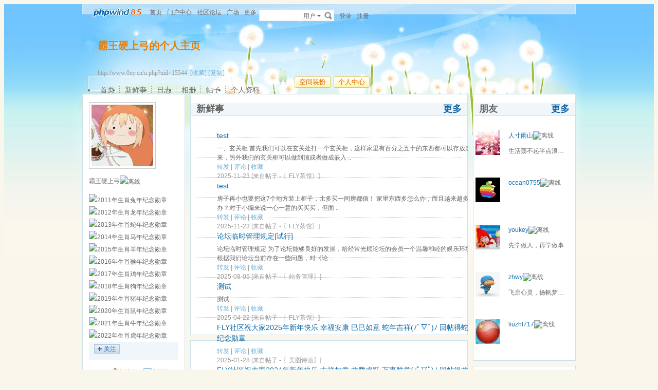

--- FILE ---
content_type: text/html
request_url: http://www.0xy.cn/u.php?uid=15544
body_size: 12344
content:
<!doctype html>
<html>
<head>
<meta charset="gbk" />
<title>霸王硬上弓的个人主页 -  - Powered by phpwind</title>
<meta name="generator" content="phpwind 8.5" />
<meta name="description" content="霸王硬上弓的个人主页" />
<meta name="keywords" content="霸王硬上弓的个人主页," />
<!--[if IE 9 ]>
<meta name="msapplication-task" content="name=网站首页; action-uri=http://www.0xy.cn; icon-uri=http://www.0xy.cn/favicon.ico" />
<meta name="msapplication-task" content="name=个人中心; action-uri=http://www.0xy.cn/u.php; icon-uri=http://www.0xy.cn/images/ico/home.ico" />
<meta name="msapplication-task" content="name=我的帖子; action-uri=http://www.0xy.cn/apps.php?q=article; icon-uri=http://www.0xy.cn/images/ico/post.ico" />
<meta name="msapplication-task" content="name=消息中心; action-uri=http://www.0xy.cn/message.php; icon-uri=http://www.0xy.cn/images/ico/mail.ico" />
<meta name="msapplication-task" content="name=我的设置; action-uri=http://www.0xy.cn/profile.php; icon-uri=http://www.0xy.cn/images/ico/edit.ico" />
<![endif]-->
<base id="headbase" href="http://www.0xy.cn/" />
<link rel="stylesheet" href="images/pw_core.css?101128" />
<link rel="stylesheet" href="u/images/style.css" />
<link rel="stylesheet" href="images/post/minieitor/minieitor.css" />
<style type="text/css">
/*body bg*/
html{background-color:#f9f7eb;}
body{color:#666666;font:12px Tahoma,Arial;}
.warp{background:url(u/themes/default85/images/head_bg.jpg) center 0 repeat-x;min-height:600px;}
/*link*/
a{color:#0e6caa; text-decoration:none;}
a:hover,.line{ text-decoration:underline;}
.s7{color:#6fb0d6;}
.s7:hover{color:#0e6caa;}
/*head bg*/
.header{/*background:url(u/themes/default85/images/head_pic.png) center top no-repeat;*/}
/*space banner*/
.spBan h2{color:#ea7e00;}
.spBan p{color:#999999;}
/*main bg*/
.contUser{background:#ffffff;}/*right -> content*/
/*menu app*/
.menuApp{margin-top:35px;}
/*foot*/
.foot{color:#999999;}
.foot a{color:#666666;}
/*nav*/
.navA li a{color:#666666;font-size:14px;}
.navA li a:hover{text-decoration:none;color:#000;}
/*left menubar list*/
.navB .one a{font-size:14px;color:#0e6caa;}
.navB a:hover{ text-decoration:none;}
.navB li em{color:#ff0000; font-style:normal;}
.navB .current a{color:#0e6caa;color:#333333;font-weight:700;}
.navB .current{background:url(u/themes/default85/images/navBcur.png) 10px 0 no-repeat;}
/*app nav*/
.appNav_top{ background:url(u/themes/default85/images/appNav_top.png) no-repeat;}
.appNav{ background:url(u/themes/default85/images/appNav.png) no-repeat;color:#33798e;}
.appNav ul{background:url(u/themes/default85/images/appNav_ul.png) left bottom no-repeat;}
.appNav_bottom{ background:url(u/themes/default85/images/appNav_bottom.png) no-repeat;}
.appNav a{color:#33798e;}
.appNav li.current{background:url(u/themes/default85/images/appNav_cur.png) right center no-repeat; font-weight:700;}
/*content nav one*/
.navC{border-bottom:1px solid #cce2ed;}
.navC li{border-left:1px solid #cce2ed;border-right:1px solid #cce2ed;}
.navC li a{border-top:1px solid #cce2ed;background:#f1f6fa;color:#676568;}
.navC li a:hover{background:#ffffff;text-decoration:none;}
.navC .current,.navC li:hover{border-left:1px solid #cce2ed;border-right:1px solid #cce2ed;}
.navC li:hover a{border-top:1px solid #cce2ed;}
.navC .current a,.navC .current a:hover{background:#ffffff;border-bottom:1px solid #ffffff;color:#333333;border-top:1px solid #cce2ed;}
.navC .current a{ font-weight:700;}
/*nav bottom tips*/
.tips input{color:#7eb0d3;}
/*box*/
.boxA,.boxB{border:1px solid #cce2ed;background:#ffffff;}
.boxA h2,.boxB h2{background:#f1f6fa;border-bottom:1px solid #cce2ed;color:#666666;}
.boxA h2 a{color:#106aa9;}
.boxA .s7{color:#6fb0d6;}
.boxC{border:1px solid #cce2ed;}
.boxC h3{font-weight:700;color:#333333;}
/*home info*/
.userInfo_home{background: url(u/themes/default85/images/userInfo.jpg) 0 0 no-repeat;}
.userInfo{}
.userInfoweek .button{background:url(u/themes/default85/images/pub.png) no-repeat;color:#ffffff;text-shadow: 1px 1px 0 #2d6dbf;}
.userInfoweek .button:hover{ background-position:0 -28px;}
.homeSk_input{background:url(u/themes/default85/images/homeSk_input.png) no-repeat;}
.limit{color:#444444;}
.homeSk{background:url(u/themes/default85/images/textarea.png) no-repeat;}
.sk_show,.sk_img,.sk_link{color:#666;}
/*border*/
.bdA{border-bottom:1px solid #e4e4e4;}
.bdB{border-bottom:1px dotted #e4e4e4;}
/*bg*/
.bgA{background:#f1f6fa;}
.bgB{background:#ffffff;}
/*title*/
h1{font-size:14px;font-weight:700;color:#333333;line-height:1.5;padding-top:2px;}
.h5{border-bottom:1px solid #cce2ed;}
.h5 li a{color:#666666;}
.h5 .tab a{}
.h5 .tab a:hover{ text-decoration:none;background:#f1f6fa;}
.h5 .tab .current a{border:1px solid #cce2ed;border-bottom:0;background:#ffffff;}
/*list*/
.ulA li:hover,.ulA li.current{background:#f1f6fa;}
.ulA em{font-size:11px;}
.ulE li a{color:#666666;}
.ulE li.current,.ulE li:hover{background:#f1f6fa;}
.ulE li.current a{color:#0e6caa;}
/*replay dl*/
.redlA dl{background:#f1f6fa;}
.redlA .replyip{border:1px solid #c9ddec;background:#fff;color:#333;}
/*share*/
.shareA{background:#ffffff;border:1px solid #e4e4e4;}
.shareA span{border-left:1px solid #e4e4e4;background:#f1f6fa;}
.shareA:hover{border:1px solid #0e6caa;background:#6fb0d6;text-decoration:none;color:#ffffff;}
.shareA:hover span{border-left:1px solid #0e6caa;background:#6fb0d6;}
/*table*/
.tr2 td{border-top:1px solid #e4e4e4;border-bottom:1px dotted #e4e4e4;}
.tr2 td em{color:#ff5500;}
.tr3 td{border-bottom:1px dotted #e4e4e4;}
.tr3 .name em{color:#999999;}
.tr3 .name{color:#333333;}
.tr3 .value{color:#999999;}
.tr3 .value .b a{color:#333333;}
.setTable .th{color:#333333;}
.z .tr5:hover td{background:#f1f6fa;}
.z2 .tr3:hover td{background:#fffaee;}
.tr6 th{background:#f1f6fa;}
.tr6 td,.tr6 th{border-bottom:1px solid #cce2ed;color:#333333;}
.user-tr:hover{background:#f1f6fa;}
/*jobcenter*/
.tasks_text .one{background:#f1f6fa;}
/*mail add*/
.mailFri dl{background:#f1f6fa;}
.mailFri .current dl{border:1px solid #fae3b9;background:#ffffe3;}
/*search*/
.search{border:1px solid #eaeceb;background:#ffffff;}
.search .sip{background:#ffffff;}
.search ul{border:1px solid #e4e4e4;background:#ffffff;}
.search ul li:hover,.search ul li.current{background:#f1f6fa;}
.search button{background:#fff url(u/images/search.png) 2px 2px no-repeat;}
.spaceTip{background:#ffffe3;border:1px solid #fae3b9;}
.spaceTip a{color:#0e6caa;}
/*user list*/
.dlA .dl{border-top:1px dotted #cccccc;}
.dlA .dl2{background:#f1f6fa;}
.dlA .dl2 dt img{border:1px solid #e4e4e4;background:#ffffff;}
.dlB .dl{border-bottom:0px dotted #cccccc;}
.dlB .dd p,.dlB .dd2 p{color:#333;}
.dlE dl{border-bottom:1px solid #e4e4e4;}
.dynamic .dd,.dynamic .dd2{border-bottom:1px dotted #e4e4e4;}
.feedImg img{border:1px solid #e4e4e4;}
.feedImgB{border:1px solid #cccccc;background:#f9f9f9;color:#999999;}
.feedImgB a{color:#6fb0d6;}
/*infoBox*/
.ulInfoA li{border-left:1px solid #dce9f1;}
.ulInfoA li em{font-size:14px; font-weight:700; font-family:Tahoma, Geneva, sans-serif}
.ulInfoA li a{color:#666666;}
.ulInfoA li a em{color:#0e6caa;}
/*jobcenter*/
.user-tr td,.user-tr3 td{border-top:1px dotted #e4e4e4;}
.user-tr img{border:1px solid #e4e4e4;}
.text_open{ font-size:14px;color:#333333;font-weight:700;}
.text_open:hover{text-decoration:none;color:#0e6caa;}
.current .text_open{text-decoration:none;color:#0e6caa;}
.tasks_face_list li img{border:1px solid #e4e4e4;}
.tasks_text_tr td{border-top:0;}
/*app groups list*/
.dlC .dd .titleB{border-bottom:1px dotted #cccccc;}
.dlC .dd2 p.titleB{color:#333;}
/*hot*/
.w300 h2{ font-size:14px;color:#ff5500; font-weight:700;}
.w300-box{border:1px solid #e4e4e4;}
.w-390 .tr3:hover td{background:#f1f6fa;}
.today-user a{color:#333333;}
.img-list-a .current dd{ font-size:14px;color:#ff5500; font-weight:700;}
.img-list-a dl{border-bottom:1px solid #e4e4e4;}
.img-list-b li .aimg{background:#ffffff;border:1px solid #e4e4e4;}
/*ap photo*/
.g_listA li .aimg,.galbum_photo .g_listA li .aimg{background:#ffffff;border:1px solid #e4e4e4;}
.g_listAC li.current div.aimg,.galbum_photo .g_listA li.current .aimg{border:1px solid #fae3b9;background:#ffffe3;}
/*toolItem*/
.toolItem{border-bottom:2px solid #e4e4e4;}
.toolItem th{font-weight:700}
.toolItem .infos{border-bottom:1px dotted #cccccc;}
.toolInfo .toolTitle{background-color:#ffffe3; font-weight:800;border-top:2px solid #cccccc;}
/*flash upload*/
.g_photosbox td{border-bottom:1px dotted #e4e4e4;}
.photoup dt{border:1px solid #cccccc;}
/* space setting */
.moduleList li{border:1px solid #cce2ed; background-color:#f1f6fa;}
.moduleList li .icon,.moduleList li label.fl{color:#999999;}
/*help pop*/
a.help_a i{border:1px solid #fae3b9;background:#ffffe3;color:#333333;}
/*conFeed*/
.homeBg{background:#ffffff url(u/themes/default85/images/homebg.png) right 0 repeat-y;}
.feedsAll{background:#ffffff url(u/themes/default85/images/) repeat-x;border:1px solid #cce2ed;border-bottom:0;}
/*space_info*/
#space_info .face img{ border:1px solid #cccccc;}
#space_info .line{border-bottom:1px dotted #cccccc;}
.appList li a{color:#333333;}
/*conFeed*/
.conFeed .dl{border-bottom:1px dotted #cccccc;}
.conFeed .dd .title{color:#333333;} /*weibo title*/
.conFeed .dd cite a{color:#999999;}
.forward{border:1px solid #e4e4e4;background:#f9f9f9;}
.redlB .img{border:1px solid #e4e4e4;background:#ffffff;}
.redlB .dlA{border-top:1px dotted #cccccc;}
.redlB .ddA textarea{border:1px solid #e4e4e4;}
.forward .redlB{background:#ffffff;}
.feedAdmin{border-bottom:1px dotted #cccccc;}
/*Friends List*/
.friDl{border-bottom:1px dotted #cce2ed;}
/*friends search*/
.friSearch{background:#f4f9fc;}
.friSip{border:1px solid #e4e4e4;}
.friSelect{border-left:1px solid #e4e4e4;}
/*windows table*/
.tA{border-top:1px solid #e8f5fb}
.tA .tr td{background:#f2f9fd;border-bottom:1px solid #d7eef8;border-right:1px solid #f2f9fd;border-left:1px solid #f2f9fd;color:#698fa0;}
.tA td,.tA th{border-bottom:1px solid #e8f5fb;border-right:1px solid #fff;border-left:1px solid #fff;}
.tA tr:hover td,.tA tr:hover th{background:#f7fbff;border-bottom:1px solid #e8f5fb;border-right:1px solid #e8f5fb;border-left:1px solid #e8f5fb;color:#1d6180;}
/*span color*/
.s1{color:#f00;}/*red*/
.s2{color:#ff5500;}/*org*/
.s3{color:#080;}/*green*/
.s4{color:#0e6caa;}/*blue*/
.s5{color:#333333;}/*black*/
.s6{color:#666666;}
.s7{color:#6fb0d6;}
.gray{color:#999999;}
/*ie6 png 24*/
.topwarp,.place div.one,.place div img,.navA,.popImgdel,.appNav_top,.appNav,.appNav_bottom,.logo img,.appNav .one li a img,h4.site img,.refresh img,.aset img{_behavior: url("u/images/iepngfix.htc");}
/*expandApp*/
.expandApp{border:1px solid #cce2ed;background:#ffffff;}
.msg span{position: absolute;font-size:14px;text-align:center; left: 600px; top: 294px; width: 350px; height: 17px; font-family: Arial; text-align: left; word-wrap: break-word;}
</style>
<link rel="stylesheet" href="u/images/usercenter.css" />
<script type="text/javascript" language="JavaScript" src="js/pw_ajax.js"></script>
<script type="text/javascript" LANGUAGE="JavaScript" src="js/core/core.js"></script>
<script type="text/javascript" LANGUAGE="JavaScript" src="js/core/tab.js"></script>
<script language="JavaScript">
var imgpath = 'images';
var verifyhash = '4ca5bbb3';
var winduid = '';
var windid	= '';
var groupid	= 'guest';
var charset = 'gbk';
var basename = '';
var temp_basename = '';
var modeimg = 'images/apps';
function resizeImg(ele){
var a=ele;
if(a.width<30||a.height<30){
setTimeout(function(){
resizeImg(a);
},10)
return false;
}
if(a.width>100){
a.width = 100;
} else if(a.height>100){
a.height=100;
}
}
</script>
</head>
<body>
<div class="warp">
<div class="header">
<div class="topbar">
<div class="topwarp cc">
<a href="index.php" class="logo"><img src="u/themes/default85/images/logo.png" width="116" height="31" title="" /></a>
<div class="fl mr10">
<span><a id="nav_key_up_78" href="index-htm-m-bbs.html" title="" >首页</a></span>
<span><a id="nav_key_up_60" href="html/channel/home" title="" >门户中心</a></span>
<span><a id="nav_key_up_41" href="./" title="" >社区论坛</a></span>
<a href="mode.php?m=o">广场</a>
<a id="td_omainNav" class="link_down"><span id="td_omainNav" class="link_down">更多</span></a>
</div>
<div class="search">
<form id="searchForm" action="searcher.php" method="post" target="_blank">
<input type="hidden" name="verify" value="4ca5bbb3">
<input type="hidden" name="step" value="2">
<input id="searchType" type="hidden" name="type" value="user">
<span id="submitSearch" class="adown fl cp">用户</span>
<div id="searchTypeSelect" class="fl" style="display:none;">
<ul>
<li id="searchType_thread" class="current">帖子</li>
<li id="searchType_cms" >文章</li>
<li id="searchType_diary" >日志</li>
<li id="searchType_user" >用户</li>
<li id="searchType_forum" >版块</li>
<li id="searchType_group" >群组</li>
</ul>
</div>
<input id="searchKeyword" class="sip" name="keyword" type="text">
<button type="submit">搜索</button>
</form>
</div>
<script>
if(is_webkit && getObj('bookmarkExplore')){
getObj('bookmarkExplore').parentNode.removeChild(getObj('bookmarkExplore'));
}
var timeoutSpecifier = null;
function hideSubMenu(subMenuId) {
timeoutSpecifier = setTimeout(function() {
getObj(subMenuId).style.display = 'none';
}, 100);
}
function ctrlSubMenu(parentId, subMenuId) {
clearTimeout(timeoutSpecifier);
getObj(subMenuId).style.display = '';
getObj(parentId).onmouseout = function() {
hideSubMenu(subMenuId);
getObj(parentId).onmouseout = '';
};
getObj(subMenuId).onmouseout = function() {
hideSubMenu(subMenuId);
};
getObj(subMenuId).onmouseover = function() {
clearTimeout(timeoutSpecifier);
getObj(subMenuId).style.display = '';
};
}
function bindSearchTypes() {
var elements = getObj('searchTypeSelect').getElementsByTagName('li');
for (i=0; i<elements.length; i++) {
elements[i].onclick = function() {
currentType = this.id.substr(11);
getObj('searchType').value = currentType;	
selectSearchType();
getObj('submitSearch').innerHTML = this.innerHTML.replace(/(\s*$)/g, "");
if (getObj('searchKeyword').value != '') {
//getObj('searchForm').submit();
} else {
getObj('searchKeyword').focus();
}
displayElement('searchTypeSelect', false);
}
}
}
function selectSearchType() {
var elements = getObj('searchTypeSelect').getElementsByTagName('li');
currentType = getObj('searchType').value;
for (i=0; i<elements.length; i++) {
elements[i].className = (elements[i].id.substr(11) == currentType ? 'current' : '');
}
}
bindSearchTypes();
getObj('submitSearch').onmouseover = function() {
selectSearchType();
ctrlSubMenu('submitSearch', 'searchTypeSelect');
};
//getObj('submitSearch').onclick = function() {getObj('searchForm').submit();};
</script>
<div class="fr">
<a href="login.php">登录</a>
<a href="flyregister.php" class="mr10">注册</a>
</div>
</div>
</div>
<!--head begin-->
<div class="head">
<div class="spBan">
<div class="site">
<h2 id="spaceName">
霸王硬上弓的个人主页
<a id="showNameEditLink" style="display:none;" class="s7 f12" href="u.php?a=set&tab=basic">[编辑]</a>
</h2>
<p></p>
<p>http://www.0xy.cn/u.php?uid=15544 &nbsp;<a href="javascript:;" id="bookmarkExplore" onClick="Addtoie('http://www.0xy.cn/u.php?uid=15544','霸王硬上弓的个人主页');" class="s7">[收藏]</a>&nbsp;<a href="javascript:;" onClick="CopyCode('http://www.0xy.cn/u.php?uid=15544')" class="s7">[复制]</a></p>
</div>
<div class="bannerBg"></div>
</div>
<div class="cc">
<div class="fr">
<span class="btn4 fl"><span><button onClick="location.href='http://www.0xy.cn/u.php?a=set'">空间装扮</button></span></span><span class="btn4 fl"><span><button onClick="location.href='http://www.0xy.cn/u.php'">个人中心</button></span></span>
</div>
<div class="navA">
<ul>
<li class="current"><a href="u.php?uid=15544">首页</a></li>
<li><a href="apps.php?q=weibo&uid=15544">新鲜事</a></li>
<li><a href="apps.php?q=diary&uid=15544">日志</a></li>
<li><a href="apps.php?q=photos&uid=15544">相册</a></li>
<li><a href="apps.php?q=article&uid=15544">帖子</a></li>
<li class="none"><a href="u.php?a=info&uid=15544">个人资料</a></li>
<!-- <li><a href="apps.php?q=diary" class="down">更多</a></li> -->
</ul>
</div>
</div>
</div>
<script language="javascript">
/**/
</script>
<div id="menu_omainNav" style="display:none;">
<div style="margin-left:-7px;">
<div class="pw_menu" style="width:93px; position:relative;">
<h6 style="left:-1px;" class="link_down"><span>更多</span></h6>
<ul class="menuList" style="width:91px;">
<li><a href="group.php"><span>群组聚合</span></a></li>
<li><a href="http://www.ich8.com"><span>软件下载</span></a></li>
<li><a href="http://0xy.cn/"><span>飞扬导航</span></a></li>
<li><a href="faq.php"><span>帮助</span></a></li>
</ul>
</div>
</div>
</div>
</div>
<div id="menu_setskin" style="display:none;">
<div class="pw_menu" style="position:absolute;margin:-2px 0 0 -431px;height:270px;width:435px;">
<div class="pw_menuBg">
<h6><img src="images/pwicon/style.gif" align="absmiddle" alt="个人中心风格切换" /></h6>
<div class="c mb10">&nbsp;</div>
<ul class="cc menuSkin" style="height:210px;">
<li class="li_menu_skin li_menu_skin1 " style='display:block;'>
<a href="javascript:;" onClick="Change_Skin('default');">
<i style="background:url(u/themes/default/images/preview.jpg) no-repeat">&nbsp;</i>
<span><label for="skindefault"><input type="radio" name="spaceskin" value="default" id="skindefault" class="mr5"  />翱翔</label></span>
</a>
</li>
<li class="li_menu_skin li_menu_skin1 " style='display:block;'>
<a href="javascript:;" onClick="Change_Skin('ink');">
<i style="background:url(u/themes/ink/images/preview.jpg) no-repeat">&nbsp;</i>
<span><label for="skinink"><input type="radio" name="spaceskin" value="ink" id="skinink" class="mr5"  />山水</label></span>
</a>
</li>
<li class="li_menu_skin li_menu_skin1 " style='display:block;'>
<a href="javascript:;" onClick="Change_Skin('love');">
<i style="background:url(u/themes/love/images/preview.jpg) no-repeat">&nbsp;</i>
<span><label for="skinlove"><input type="radio" name="spaceskin" value="love" id="skinlove" class="mr5"  />友情</label></span>
</a>
</li>
<li class="li_menu_skin li_menu_skin1 " style='display:block;'>
<a href="javascript:;" onClick="Change_Skin('navgreen');">
<i style="background:url(u/themes/navgreen/images/preview.jpg) no-repeat">&nbsp;</i>
<span><label for="skinnavgreen"><input type="radio" name="spaceskin" value="navgreen" id="skinnavgreen" class="mr5"  />礼物</label></span>
</a>
</li>
<li class="li_menu_skin li_menu_skin1 " style='display:block;'>
<a href="javascript:;" onClick="Change_Skin('navyblue');">
<i style="background:url(u/themes/navyblue/images/preview.jpg) no-repeat">&nbsp;</i>
<span><label for="skinnavyblue"><input type="radio" name="spaceskin" value="navyblue" id="skinnavyblue" class="mr5"  />深蓝</label></span>
</a>
</li>
<li class="li_menu_skin li_menu_skin1 current" style='display:block;'>
<a href="javascript:;" onClick="Change_Skin('default85');">
<i style="background:url(u/themes/default85/images/preview.jpg) no-repeat">&nbsp;</i>
<span><label for="skindefault85"><input type="radio" name="spaceskin" value="default85" id="skindefault85" class="mr5"  checked />蒲公英</label></span>
</a>
</li>
<li class="li_menu_skin li_menu_skin2 " style='display:none;'>
<a href="javascript:;" onClick="Change_Skin('prayer');">
<i style="background:url(u/themes/prayer/images/preview.jpg) no-repeat">&nbsp;</i>
<span><label for="skinprayer"><input type="radio" name="spaceskin" value="prayer" id="skinprayer" class="mr5"  />祈祷</label></span>
</a>
</li>
</ul>
<div class="cc" style="padding-left:12px;padding-bottom:5px;">
 <input type="hidden" name="skin_now_page" id="skin_now_page" value="1">
 <input type="hidden" name="skin_total_page" id="skin_total_page" value="2">
 <div class="pages o_useskin_pages" style="position:absolute;">
<a name="o_useskin_pages_name_1" class='current' id="o_useskin_pages_1" href="javascript:;" onClick="show_o_useskin_page(1);change_link_bg(1);">1</a>
<a name="o_useskin_pages_name_2"  id="o_useskin_pages_2" href="javascript:;" onClick="show_o_useskin_page(2);change_link_bg(2);">2</a>
  	<a href="javascript:;" onClick="show_o_useskin_nextpage();change_link_bg_nextpage();">&raquo;</a></div>
</div>
</div>
</div>
</div>
<script language="javascript">
/**/
</script>
<div class="main">
<div class="sideAll">
<script language="javascript">
var db_urlcheck = "0xy.cn,f-l-y.cn,ich8.com";
var db_bbsurl = 'http://www.0xy.cn';
</script>
<script language="javascript" src="js/pw_lwd.js"></script>
<div class="sideA">
<div id="space_info" class="boxA">
<h2 style="display:none;"></h2>
<div class="face tac mb5"><img src="http://att.0xy.cn/attachment/upload/middle/44/15544.jpg" width="120" height="120" /></div>
<p class="tac lh_24 mb5"><strong class="f14 b">霸王硬上弓</strong><img src="images/stealth.png" title="离线" alt="离线" style="vertical-align:middle" />
</p>
<p class="mb5"></p>
<div class="tac lh_24 mb5">
<span><img src="hack/medal/image/tunian11.gif" title="2011年生肖兔年纪念勋章" /> </span>
<span><img src="hack/medal/image/long_year.gif" title="2012年生肖龙年纪念勋章" /> </span>
<span><img src="hack/medal/image/Snake-year.gif" title="2013年生肖蛇年纪念勋章" /> </span>
<span><img src="hack/medal/image/horse-year.gif" title="2014年生肖马年纪念勋章" /> </span>
<span><img src="hack/medal/image/sheep-year.gif" title="2015年生肖羊年纪念勋章" /> </span>
<span><img src="hack/medal/image/monky-year.gif" title="2016年生肖猴年纪念勋章" /> </span>
<span><img src="hack/medal/image/chicken-year.gif" title="2017年生肖鸡年纪念勋章" /> </span>
<span><img src="hack/medal/image/dog-year.gif" title="2018年生肖狗年纪念勋章" /> </span>
<span><img src="hack/medal/image/pig-year.gif" title="2019年生肖猪年纪念勋章" /> </span>
<span><img src="hack/medal/image/mouse-year.gif" title="2020年生肖鼠年纪念勋章" /> </span>
<span><img src="hack/medal/image/cattle-year.gif" title="2021年生肖牛年纪念勋章" /> </span>
<span><img src="hack/medal/image/tiger-year.gif" title="2022年生肖虎年纪念勋章" /> </span>
</div>
<div class="cc mb5 tac pd5 bgA">
<a href="javascript:;" onclick="Attention.add(this,'15544',0)" class="follow">关注</a>
</div>
<ul class="appList cc">
<li><img src="u/images/space/si_1.png" class="mr5" />	<a href="pw_ajax.php?action=addfriend&touid=15544" onclick="return ajaxurl(this);">加为好友</a>
</li>
<!-- <li><img src="u/images/space/si_5.png" class="mr5" /><a href="javascript:;" id="share_user" onclick="sendmsg('operate.php?action=share&ajax=1&type=user&id=15544','',this.id);">分享用户</a></li> -->
<li><img src="u/images/space/si_6.png" class="mr5" /><a href="pw_ajax.php?action=msg&touid=15544" onclick="return ajaxurl(this);">发消息</a></li>
<li><img src="u/images/space/report.png" class="mr5" /><a id="report_user" href="javascript:;" onclick="sendmsg('pw_ajax.php?action=report&type=user&tid=15544','',this.id);">举报</a></li>
</ul>
<div class="line"></div>
<ul class="ulInfoA cc">
<li class="none"><span class="s5">59</span><p>关注</p></li>
<li><span class="s5">122</span><p>粉丝</p></li>
<li><span class="s5">1100</span><p>访客</p></li>
</ul>
<div class="line"></div>
<ul>
<li><span>等级：</span><span class="s5">光盘学士</span></li>
<li><span>身份：</span><span class="s5">管理员</span></li>
<li><span>总积分：</span><span class="s2 b">3660</span></li>
</ul>
<div class="line"></div>
<ul class="mb5">
<li class="s5">男，2000-01-01
</li>
<li class="s5">
中国·福建
</li>
</ul>
<p class="gray mb5">最后登录：2026-01-17</p>
<p class="cc">
<span class="fr"><a class="s6" href="u.php?a=info&uid=15544">更多资料</a></span>
</div>
</div>
<div class="sideB">
<div id="smileContainer" style="display:none;position:absolute;z-index:1020;" class="popout" onmousedown="stopPropagation(event)"><table border="0" cellspacing="0" cellpadding="0"><tbody><tr><td class="bgcorner1"></td><td class="pobg1"></td><td class="bgcorner2"></td></tr><tr><td class="pobg4"></td><td>
<div class="popoutContent">
<div class="popshow">
<b class="triangle"></b>
<a href="javascript:;" class="adel">关闭</a>
<ul class="cc">
<li><a href="javascript:;" title="微笑"><img src="images/post/smile/write/1.gif"></a></li>
<li><a href="javascript:;" title="乖"><img src="images/post/smile/write/3.gif"></a></li>
<li><a href="javascript:;" title="花痴"><img src="images/post/smile/write/4.gif"></a></li>
<li><a href="javascript:;" title="哈哈"><img src="images/post/smile/write/5.gif"></a></li>
<li><a href="javascript:;" title="呼叫"><img src="images/post/smile/write/6.gif"></a></li>
<li><a href="javascript:;" title="天使"><img src="images/post/smile/write/7.gif"></a></li>
<li><a href="javascript:;" title="摇头"><img src="images/post/smile/write/8.gif"></a></li>
<li><a href="javascript:;" title="不会吧"><img src="images/post/smile/write/9.gif"></a></li>
<li><a href="javascript:;" title="忧伤"><img src="images/post/smile/write/10.gif"></a></li>
<li><a href="javascript:;" title="悲泣"><img src="images/post/smile/write/11.gif"></a></li>
<li><a href="javascript:;" title="I服了U"><img src="images/post/smile/write/12.gif"></a></li>
<li><a href="javascript:;" title="背"><img src="images/post/smile/write/13.gif"></a></li>
<li><a href="javascript:;" title="鄙视"><img src="images/post/smile/write/14.gif"></a></li>
<li><a href="javascript:;" title="大怒"><img src="images/post/smile/write/15.gif"></a></li>
<li><a href="javascript:;" title="好的"><img src="images/post/smile/write/16.gif"></a></li>
<li><a href="javascript:;" title="鼓掌"><img src="images/post/smile/write/17.gif"></a></li>
<li><a href="javascript:;" title="握手"><img src="images/post/smile/write/18.gif"></a></li>
<li><a href="javascript:;" title="玫瑰"><img src="images/post/smile/write/19.gif"></a></li>
<li><a href="javascript:;" title="心碎"><img src="images/post/smile/write/20.gif"></a></li>
<li><a href="javascript:;" title="委屈"><img src="images/post/smile/write/21.gif"></a></li>
<li><a href="javascript:;" title="老大"><img src="images/post/smile/write/22.gif"></a></li>
<li><a href="javascript:;" title="炸弹"><img src="images/post/smile/write/23.gif"></a></li>
</ul>
<div class="face_pages"></div>
</div>
</div>
</td><td class="pobg2"></td></tr><tr><td class="bgcorner4"></td><td class="pobg3"></td><td class="bgcorner3"></td></tr></tbody></table></div>
<script language="javascript">
var smile_form_id = 'weiboPostForm';
function applySmile(addSmileCallback) {
smileContainerObj = getObj('smileContainer');
var smiles = smileContainerObj.getElementsByTagName('a');
if (smiles.length) {
smiles[0].onclick = function() {displayElement('smileContainer', false);};
for (i=1; i<smiles.length; i++) {
smiles[i].onclick = function() {
var codeText = '[s:' + this.title + ']';
addSmileCallback(codeText,getObj(smile_form_id));
displayElement('smileContainer', false);
}
}
}
}
function stopPropagation(evt) {
var e=(evt)?evt:window.event;
if (window.event) {
e.cancelBubble=true;
} else {
e.stopPropagation();
}
}
var miniSmile = {
show : function(srcObj) {
displayElement('smileContainer');
var rect = srcObj.getBoundingClientRect();
getObj('smileContainer').style.left = rect.left+ietruebody().scrollLeft+'px';
getObj('smileContainer').style.top = rect.top + ietruebody().scrollTop + 20 +'px';
document.body.onmousedown = miniSmile.hide;
},
hide : function() {
document.body.onmousedown = null;
getObj('smileContainer').style.display = 'none';
},
apply : function(addSmileCallback, textArea) {
var smiles = getObj('smileContainer').getElementsByTagName('a');
if (smiles.length) {
smiles[0].onclick = function() {displayElement('smileContainer', false);};
for (i=1; i<smiles.length; i++) {
smiles[i].onclick = function() {
var codeText = '[s:' + this.title + ']';
addSmileCallback(codeText, textArea);
miniSmile.hide();
}
}
}
}
}
</script>
<div class="boxA" id="space_weibo">
<h2>
<em><a href="apps.php?q=weibo&uid=15544">更多</a></em>
<span>新鲜事</span>
</h2>
<div id="photo_pop_mask" onclick="weibo.hidePhoto()" class="popImgbg" style="display:none;position:absolute;background:#000;filter:alpha(opacity=50);-moz-opacity:0.5;opacity:0.5;left:0;right:0;top:0;bottom:0;z-index:1;"></div>
<div id="photo_pop" class="popImg" style="display:none;position:absolute;z-index:2;border:3px solid #fff">
<div class="tac pr">
<span class="popImgdel cp" onclick="weibo.hidePhoto()">关闭</span>
<table cellpadding="0" cellspacing="0">
<tr>
<td>
<div class="fl" id="prephoto">
<span onclick="weibo.prevPhoto()" class="aPre" title="上一张" style="zoom:1"></span>
</div>
<div class="fl" id="nextphoto">
<span onclick="weibo.nextPhoto()" class="aNext" title="下一张" style="zoom:1"></span>
</div>
<img src="javascript://" id="photo_path" style="display: block;line-height:1;" /></td>
</tr>
</table>
</div>
</div>
<script language="javascript">var transmitAction = 'my';</script>
<script type="text/javascript" src="js/pw_weibo.js"></script>
<script type="text/javascript" src="apps/weibo/js/post.js"></script>
<div class="spaceSideB">
<div class="conFeed" id="weiboFeed">
<dl class="dl cc">
<dt class="dt">
<a href="apps.php?q=weibo&uid=15544" class="img_50"><img src="http://att.0xy.cn/attachment/upload/small/44/15544.jpg" width="44" height="44" alt="霸王硬上弓" /></a>
</dt>
<dd class="dd">
<div class="title">
<span class="uname"><a href="u.php?uid=15544">霸王硬上弓</a>:&nbsp;</span><a href="read-htm-tid-1047598.html" target="_blank">test</a>
</div>
<div class="mb10">
一、玄关柜
首先我们可以在玄关处打一个玄关柜，这样家里有百分之五十的东西都可以存放起来，另外我们的玄关柜可以做到顶或者做成嵌入 ..
</div>
<div class="gray">
<div class="fr">
<a href="javascript:;" onclick="transmitWeibo(669331,'reload','0','');return false;" class="s7">转发</a>&nbsp;|&nbsp;<a href="javascript:void(0);" class="s7" onclick="getcomments('comment','669331','');return false;">评论<span id="commentnum_669331"></span></a>&nbsp;|&nbsp;<a href="apps.php?q=collection&a=favor&type=weibo&ajax=1&id=669331" onclick="return ajaxurl(this)" class="s7">收藏</a></div>
<cite title="2025-11-23 21:06"><a href="apps.php?q=weibo&do=detail&mid=669331&uid=15544">2025-11-23</a> [来自帖子 - <a href="thread-htm-fid-18.html" class="gray">〖FLY茶馆〗</a>]</cite>
</div>
<div id="comment_669331"></div>
</dd>
</dl>
<dl class="dl cc">
<dt class="dt">
<a href="apps.php?q=weibo&uid=15544" class="img_50"><img src="http://att.0xy.cn/attachment/upload/small/44/15544.jpg" width="44" height="44" alt="霸王硬上弓" /></a>
</dt>
<dd class="dd">
<div class="title">
<span class="uname"><a href="u.php?uid=15544">霸王硬上弓</a>:&nbsp;</span><a href="read-htm-tid-1047597.html" target="_blank">test</a>
</div>
<div class="mb10">
房子再小也要把这7个地方装上柜子，比多买一间房都值！
家里东西多怎么办，而且越来越多怎么办？对于小编来说一心一意的买买买，但面 ..
</div>
<div class="gray">
<div class="fr">
<a href="javascript:;" onclick="transmitWeibo(669330,'reload','0','');return false;" class="s7">转发</a>&nbsp;|&nbsp;<a href="javascript:void(0);" class="s7" onclick="getcomments('comment','669330','');return false;">评论<span id="commentnum_669330"></span></a>&nbsp;|&nbsp;<a href="apps.php?q=collection&a=favor&type=weibo&ajax=1&id=669330" onclick="return ajaxurl(this)" class="s7">收藏</a></div>
<cite title="2025-11-23 21:03"><a href="apps.php?q=weibo&do=detail&mid=669330&uid=15544">2025-11-23</a> [来自帖子 - <a href="thread-htm-fid-18.html" class="gray">〖FLY茶馆〗</a>]</cite>
</div>
<div id="comment_669330"></div>
</dd>
</dl>
<dl class="dl cc">
<dt class="dt">
<a href="apps.php?q=weibo&uid=15544" class="img_50"><img src="http://att.0xy.cn/attachment/upload/small/44/15544.jpg" width="44" height="44" alt="霸王硬上弓" /></a>
</dt>
<dd class="dd">
<div class="title">
<span class="uname"><a href="u.php?uid=15544">霸王硬上弓</a>:&nbsp;</span><a href="read-htm-tid-1031110.html" target="_blank">论坛临时管理规定[试行]</a>
</div>
<div class="mb10">
论坛临时管理规定

 为了论坛能够良好的发展，给经常光顾论坛的会员一个温馨和睦的娱乐环境，根据我们论坛当前存在一些问题，对《论 ..
</div>
<div class="gray">
<div class="fr">
<a href="javascript:;" onclick="transmitWeibo(654280,'reload','0','');return false;" class="s7">转发</a>&nbsp;|&nbsp;<a href="javascript:void(0);" class="s7" onclick="getcomments('comment','654280','');return false;">评论<span id="commentnum_654280"></span></a>&nbsp;|&nbsp;<a href="apps.php?q=collection&a=favor&type=weibo&ajax=1&id=654280" onclick="return ajaxurl(this)" class="s7">收藏</a></div>
<cite title="2025-08-05 15:33"><a href="apps.php?q=weibo&do=detail&mid=654280&uid=15544">2025-08-05</a> [来自帖子 - <a href="thread-htm-fid-144.html" class="gray">〖站务管理〗</a>]</cite>
</div>
<div id="comment_654280"></div>
</dd>
</dl>
<dl class="dl cc">
<dt class="dt">
<a href="apps.php?q=weibo&uid=15544" class="img_50"><img src="http://att.0xy.cn/attachment/upload/small/44/15544.jpg" width="44" height="44" alt="霸王硬上弓" /></a>
</dt>
<dd class="dd">
<div class="title">
<span class="uname"><a href="u.php?uid=15544">霸王硬上弓</a>:&nbsp;</span><a href="read-htm-tid-1017884.html" target="_blank">测试</a>
</div>
<div class="mb10">
测试
</div>
<div class="gray">
<div class="fr">
<a href="javascript:;" onclick="transmitWeibo(642555,'reload','0','');return false;" class="s7">转发</a>&nbsp;|&nbsp;<a href="javascript:void(0);" class="s7" onclick="getcomments('comment','642555','');return false;">评论<span id="commentnum_642555"></span></a>&nbsp;|&nbsp;<a href="apps.php?q=collection&a=favor&type=weibo&ajax=1&id=642555" onclick="return ajaxurl(this)" class="s7">收藏</a></div>
<cite title="2025-04-22 02:06"><a href="apps.php?q=weibo&do=detail&mid=642555&uid=15544">2025-04-22</a> [来自帖子 - <a href="thread-htm-fid-18.html" class="gray">〖FLY茶馆〗</a>]</cite>
</div>
<div id="comment_642555"></div>
</dd>
</dl>
<dl class="dl cc">
<dt class="dt">
<a href="apps.php?q=weibo&uid=15544" class="img_50"><img src="http://att.0xy.cn/attachment/upload/small/44/15544.jpg" width="44" height="44" alt="霸王硬上弓" /></a>
</dt>
<dd class="dd">
<div class="title">
<span class="uname"><a href="u.php?uid=15544">霸王硬上弓</a>:&nbsp;</span><a href="read-htm-tid-1009895.html" target="_blank">FLY社区祝大家2025年新年快乐 幸福安康 巳巳如意 蛇年吉祥(&#65417;&#65439;▽&#65439;)&#65417; 回帖得蛇年纪念勋章</a>
</div>
<div class="mb10">
</div>
<div class="gray">
<div class="fr">
<a href="javascript:;" onclick="transmitWeibo(635614,'reload','0','');return false;" class="s7">转发</a>&nbsp;|&nbsp;<a href="javascript:void(0);" class="s7" onclick="getcomments('comment','635614','');return false;">评论<span id="commentnum_635614"></span></a>&nbsp;|&nbsp;<a href="apps.php?q=collection&a=favor&type=weibo&ajax=1&id=635614" onclick="return ajaxurl(this)" class="s7">收藏</a></div>
<cite title="2025-01-28 21:12"><a href="apps.php?q=weibo&do=detail&mid=635614&uid=15544">2025-01-28</a> [来自帖子 - <a href="thread-htm-fid-20.html" class="gray">〖美图诗画〗</a>]</cite>
</div>
<div id="comment_635614"></div>
</dd>
</dl>
<dl class="dl cc">
<dt class="dt">
<a href="apps.php?q=weibo&uid=15544" class="img_50"><img src="http://att.0xy.cn/attachment/upload/small/44/15544.jpg" width="44" height="44" alt="霸王硬上弓" /></a>
</dt>
<dd class="dd">
<div class="title">
<span class="uname"><a href="u.php?uid=15544">霸王硬上弓</a>:&nbsp;</span><a href="read-htm-tid-973571.html" target="_blank">FLY社区祝大家2024年新年快乐 吉祥如意 龙腾虎跃 万事胜意(&#65417;&#65439;▽&#65439;)&#65417; 回帖得龙年纪念勋章</a>
</div>
<div class="mb10">
</div>
<div class="gray">
<div class="fr">
<a href="javascript:;" onclick="transmitWeibo(606845,'reload','0','');return false;" class="s7">转发</a>&nbsp;|&nbsp;<a href="javascript:void(0);" class="s7" onclick="getcomments('comment','606845','');return false;">评论<span id="commentnum_606845"></span></a>&nbsp;|&nbsp;<a href="apps.php?q=collection&a=favor&type=weibo&ajax=1&id=606845" onclick="return ajaxurl(this)" class="s7">收藏</a></div>
<cite title="2024-02-09 23:23"><a href="apps.php?q=weibo&do=detail&mid=606845&uid=15544">2024-02-09</a> [来自帖子 - <a href="thread-htm-fid-20.html" class="gray">〖美图诗画〗</a>]</cite>
</div>
<div id="comment_606845"></div>
</dd>
</dl>
<dl class="dl cc">
<dt class="dt">
<a href="apps.php?q=weibo&uid=15544" class="img_50"><img src="http://att.0xy.cn/attachment/upload/small/44/15544.jpg" width="44" height="44" alt="霸王硬上弓" /></a>
</dt>
<dd class="dd">
<div class="title">
<span class="uname"><a href="u.php?uid=15544">霸王硬上弓</a>:&nbsp;</span><a href="read-htm-tid-919958.html" target="_blank">FLY社区祝大家2023年新年快乐 吉祥如意 身体健康 万事胜意 兔年吉祥(&#65417;&#65439;▽&#65439;)&#65417; 回帖得兔年纪念勋章</a>
</div>
<div class="mb10">
</div>
<div class="gray">
<div class="fr">
<a href="javascript:;" onclick="transmitWeibo(586670,'reload','0','');return false;" class="s7">转发</a>&nbsp;|&nbsp;<a href="javascript:void(0);" class="s7" onclick="getcomments('comment','586670','');return false;">评论<span id="commentnum_586670"></span></a>&nbsp;|&nbsp;<a href="apps.php?q=collection&a=favor&type=weibo&ajax=1&id=586670" onclick="return ajaxurl(this)" class="s7">收藏</a></div>
<cite title="2023-01-21 19:25"><a href="apps.php?q=weibo&do=detail&mid=586670&uid=15544">2023-01-21</a> [来自帖子 - <a href="thread-htm-fid-20.html" class="gray">〖美图诗画〗</a>]</cite>
</div>
<div id="comment_586670"></div>
</dd>
</dl>
<dl class="dl cc">
<dt class="dt">
<a href="apps.php?q=weibo&uid=15544" class="img_50"><img src="http://att.0xy.cn/attachment/upload/small/44/15544.jpg" width="44" height="44" alt="霸王硬上弓" /></a>
</dt>
<dd class="dd">
<div class="title">
<span class="uname"><a href="u.php?uid=15544">霸王硬上弓</a>:&nbsp;</span><a href="read-htm-tid-877666.html" target="_blank">test</a>
</div>
<div class="mb10">
</div>
<div class="gray">
<div class="fr">
<a href="javascript:;" onclick="transmitWeibo(567025,'reload','0','');return false;" class="s7">转发</a>&nbsp;|&nbsp;<a href="javascript:void(0);" class="s7" onclick="getcomments('comment','567025','');return false;">评论<span id="commentnum_567025"></span></a>&nbsp;|&nbsp;<a href="apps.php?q=collection&a=favor&type=weibo&ajax=1&id=567025" onclick="return ajaxurl(this)" class="s7">收藏</a></div>
<cite title="2022-03-06 20:30"><a href="apps.php?q=weibo&do=detail&mid=567025&uid=15544">2022-03-06</a> [来自帖子 - <a href="thread-htm-fid-20.html" class="gray">〖美图诗画〗</a>]</cite>
</div>
<div id="comment_567025"></div>
</dd>
</dl>
<dl class="dl cc">
<dt class="dt">
<a href="apps.php?q=weibo&uid=15544" class="img_50"><img src="http://att.0xy.cn/attachment/upload/small/44/15544.jpg" width="44" height="44" alt="霸王硬上弓" /></a>
</dt>
<dd class="dd">
<div class="title">
<span class="uname"><a href="u.php?uid=15544">霸王硬上弓</a>:&nbsp;</span><a href="read-htm-tid-872041.html" target="_blank">FLY社区祝大家2022年新年快乐 吉祥如意 幸福安康 虎年大吉 (&#65377;&#9685;ˇ&#8704;ˇ&#9685;)&nbsp;&nbsp; 回帖得虎年纪念勋章</a>
</div>
<div class="mb10">
</div>
<div class="gray">
<div class="fr">
<a href="javascript:;" onclick="transmitWeibo(564896,'reload','0','');return false;" class="s7">转发</a>&nbsp;|&nbsp;<a href="javascript:void(0);" class="s7" onclick="getcomments('comment','564896','');return false;">评论<span id="commentnum_564896"></span></a>&nbsp;|&nbsp;<a href="apps.php?q=collection&a=favor&type=weibo&ajax=1&id=564896" onclick="return ajaxurl(this)" class="s7">收藏</a></div>
<cite title="2022-01-31 23:59"><a href="apps.php?q=weibo&do=detail&mid=564896&uid=15544">2022-01-31</a> [来自帖子 - <a href="thread-htm-fid-144.html" class="gray">〖站务管理〗</a>]</cite>
</div>
<div id="comment_564896"></div>
</dd>
</dl>
<dl class="dl cc">
<dt class="dt">
<a href="apps.php?q=weibo&uid=15544" class="img_50"><img src="http://att.0xy.cn/attachment/upload/small/44/15544.jpg" width="44" height="44" alt="霸王硬上弓" /></a>
</dt>
<dd class="dd">
<div class="title">
<span class="uname"><a href="u.php?uid=15544">霸王硬上弓</a>:&nbsp;</span><a href="read-htm-tid-855602.html" target="_blank">打黑客打“内鬼” 打“暗网”打跨境 福建警方严打侵犯公民个人信息犯罪</a>
</div>
<div class="mb10">
</div>
<div class="gray">
<div class="fr">
<a href="javascript:;" onclick="transmitWeibo(557437,'reload','0','');return false;" class="s7">转发</a>&nbsp;|&nbsp;<a href="javascript:void(0);" class="s7" onclick="getcomments('comment','557437','');return false;">评论<span id="commentnum_557437"></span></a>&nbsp;|&nbsp;<a href="apps.php?q=collection&a=favor&type=weibo&ajax=1&id=557437" onclick="return ajaxurl(this)" class="s7">收藏</a></div>
<cite title="2021-10-14 19:40"><a href="apps.php?q=weibo&do=detail&mid=557437&uid=15544">2021-10-14</a> [来自帖子 - <a href="thread-htm-fid-18.html" class="gray">〖FLY茶馆〗</a>]</cite>
</div>
<div id="comment_557437"></div>
</dd>
</dl>
</div>
</div>
</div>
<div class="boxA" id="space_diary">
<h2>
<span>日志</span>
</h2>
<div class="p10 f14">暂无日志！</div>
</div>
<div class="boxA" id="space_photos">
<h2>
<em><a href="apps.php?q=photos&uid=15544">更多</a></em>
<span>相册</span>
</h2>
<div class="g_listA" id="spl">
<ul class="cc">
<li>
<a href="apps.php?q=photos&a=view&pid=1097&uid=15544" class="aimg"><img src="http://att.0xy.cn/attachment/photo/Mon_1109/s_245_f75e131579015142c7e32e49ca990.jpg" onload="resizeImg(this);" /></a>
<p><a href="apps.php?q=photos&a=view&pid=1097&uid=15544">QQ截图未命名.jpg</a></p>
</li>
<li>
<a href="apps.php?q=photos&a=view&pid=1090&uid=15544" class="aimg"><img src="http://att.0xy.cn/attachment/photo/Mon_1109/s_245_807113157050436e4a89ad8cc4776.jpg" onload="resizeImg(this);" /></a>
<p><a href="apps.php?q=photos&a=view&pid=1090&uid=15544">QQ截图未命名.jpg</a></p>
</li>
<li>
<a href="apps.php?q=photos&a=view&pid=1089&uid=15544" class="aimg"><img src="http://att.0xy.cn/attachment/photo/Mon_1109/s_245_0c0313156587264640e5da7e87999.jpg" onload="resizeImg(this);" /></a>
<p><a href="apps.php?q=photos&a=view&pid=1089&uid=15544">QQ截图未命名.jpg</a></p>
</li>
<li>
<a href="apps.php?q=photos&a=view&pid=1042&uid=15544" class="aimg"><img src="http://att.0xy.cn/attachment/photo/Mon_1108/s_245_2f6f1313389776d180b92da4569de.jpg" onload="resizeImg(this);" /></a>
<p><a href="apps.php?q=photos&a=view&pid=1042&uid=15544">3.jpg</a></p>
</li>
<li>
<a href="apps.php?q=photos&a=view&pid=650&uid=15544" class="aimg"><img src="http://att.0xy.cn/attachment/photo/Mon_1008/s_42_b616128137018746417d02c0f3e15.jpg" onload="resizeImg(this);" /></a>
<p><a href="apps.php?q=photos&a=view&pid=650&uid=15544">Wallcoo_com_Beautifu ..</a></p>
</li>
<li>
<a href="apps.php?q=photos&a=view&pid=649&uid=15544" class="aimg"><img src="http://att.0xy.cn/attachment/photo/Mon_1008/s_42_47e312813701867246da7bc30a25d.jpg" onload="resizeImg(this);" /></a>
<p><a href="apps.php?q=photos&a=view&pid=649&uid=15544">Wallcoo_com_Beautifu ..</a></p>
</li>
<li>
<a href="apps.php?q=photos&a=view&pid=648&uid=15544" class="aimg"><img src="http://att.0xy.cn/attachment/photo/Mon_1008/s_42_837a1281370184a3c48db2ea0c72d.jpg" onload="resizeImg(this);" /></a>
<p><a href="apps.php?q=photos&a=view&pid=648&uid=15544">Wallcoo_com_Beautifu ..</a></p>
</li>
<li>
<a href="apps.php?q=photos&a=view&pid=647&uid=15544" class="aimg"><img src="http://att.0xy.cn/attachment/photo/Mon_1008/s_42_77e6128137018270b7d60c16a9ea5.jpg" onload="resizeImg(this);" /></a>
<p><a href="apps.php?q=photos&a=view&pid=647&uid=15544">Wallcoo_com_Beautifu ..</a></p>
</li>
</ul>
</div>
</div>
</div>
<div class="sideC">
<div class="boxA" id="space_friend">
<h2>
<em><a href="u.php?a=friend&uid=15544">更多</a></em>
<span>朋友</span>
</h2>
<div class="p10 spFriend">
<table width="100%" class="mb15" style="table-layout:fixed;">
<tr class="vt">
<td width="60">
<a href="u.php?uid=321" class="img_50"><i><img src="http://www.0xy.cn/attachment/Mon_1005/20_321_86261e8e5e80d27.jpg" width="48" height="48" /></i></a>
</td>
<td>
<p class="mb10">
<a href="u.php?uid=321" class="b f14">人寸雨山</a><img src="images/stealth.png" alt="离线" title="离线" style="vertical-align:middle" />
</p>
<p class="lh_18">生活荡不起半点浪花，回首间，回忆在时间过滤后竟变得如此美好。世界上能发光的就只剩下回忆。</p>
</td>
</tr>
</table>
<table width="100%" class="mb15" style="table-layout:fixed;">
<tr class="vt">
<td width="60">
<a href="u.php?uid=369" class="img_50"><i><img src="http://att.0xy.cn/attachment/upload/small/69/369.gif" width="48" height="48" /></i></a>
</td>
<td>
<p class="mb10">
<a href="u.php?uid=369" class="b f14">ocean0755</a><img src="images/stealth.png" alt="离线" title="离线" style="vertical-align:middle" />
</p>
<p class="lh_18"></p>
</td>
</tr>
</table>
<table width="100%" class="mb15" style="table-layout:fixed;">
<tr class="vt">
<td width="60">
<a href="u.php?uid=46881" class="img_50"><i><img src="http://att.0xy.cn/attachment/upload/small/81/46881.jpg" width="48" height="48" /></i></a>
</td>
<td>
<p class="mb10">
<a href="u.php?uid=46881" class="b f14">youkey</a><img src="images/stealth.png" alt="离线" title="离线" style="vertical-align:middle" />
</p>
<p class="lh_18">先学做人，再学做事</p>
</td>
</tr>
</table>
<table width="100%" class="mb15" style="table-layout:fixed;">
<tr class="vt">
<td width="60">
<a href="u.php?uid=49786" class="img_50"><i><img src="http://att.0xy.cn/attachment/photo/Mon_2512/s_1102_6f551765106822d9fa1d9a764221b.gif" width="48" height="48" /></i></a>
</td>
<td>
<p class="mb10">
<a href="u.php?uid=49786" class="b f14">zhwy</a><img src="images/stealth.png" alt="离线" title="离线" style="vertical-align:middle" />
</p>
<p class="lh_18">飞启心灵，扬帆梦想。</p>
</td>
</tr>
</table>
<table width="100%" class="mb15" style="table-layout:fixed;">
<tr class="vt">
<td width="60">
<a href="u.php?uid=52856" class="img_50"><i><img src="http://att.0xy.cn/attachment/upload/small/56/52856.jpg" width="48" height="48" /></i></a>
</td>
<td>
<p class="mb10">
<a href="u.php?uid=52856" class="b f14">liuzhl717</a><img src="images/stealth.png" alt="离线" title="离线" style="vertical-align:middle" />
</p>
<p class="lh_18"></p>
</td>
</tr>
</table>
</div>
</div>
<div class="boxA" id="space_visitor">
<h2><span>最近访客</span></h2>
<div class="ulB">
<ul class="cc">
<li>
<a href="u.php?uid=64644" class="i"><img src="http://att.0xy.cn/attachment/upload/middle/44/64644.jpg" width="48" height="48" /></a>
<p class="n"><a href="u.php?uid=64644">任逍遥</a></p>
<p class="lh_18"></p>
</li>
<li>
<a href="u.php?uid=48643" class="i"><img src="http://att.0xy.cn/attachment/upload/48643.jpg" width="48" height="48" /></a>
<p class="n"><a href="u.php?uid=48643">srwam</a></p>
<p class="lh_18"></p>
</li>
<li>
<a href="u.php?uid=53448" class="i"><img src="http://att.0xy.cn/attachment/upload/middle/48/53448.jpg" width="48" height="48" /></a>
<p class="n"><a href="u.php?uid=53448">huwg</a></p>
<p class="lh_18"></p>
</li>
<li>
<a href="u.php?uid=49786" class="i"><img src="http://att.0xy.cn/attachment/photo/Mon_2512/s_1102_6f551765106822d9fa1d9a764221b.gif" width="48" height="48" /></a>
<p class="n"><a href="u.php?uid=49786">zhwy</a></p>
<p class="lh_18">飞启心灵，扬帆梦想。</p>
</li>
<li>
<a href="u.php?uid=11268" class="i"><img src="http://att.0xy.cn/attachment/upload/middle/68/11268.jpg" width="48" height="48" /></a>
<p class="n"><a href="u.php?uid=11268">hsieh2h</a></p>
<p class="lh_18"></p>
</li>
</ul>
</div>
</div>
</div>
<div class="c"></div>
</div>
<div class="foot">
<div class="bottom cc tal">
<ul>
<li><a id="nav_key_up_80" href="mailto:webmaster@ich8.com" title="联系我们" >联系我们</a></li>
<li><a id="nav_key_up_81" href="simple/" title="" >无图版</a></li>
<li><a id="nav_key_up_82" href="m/" title="" >移动版</a></li>
<li><a href="job.php?action=erasecookie&verify=2e541aa4">清除Cookies</a></li>
</ul>
</div>
Total 0.019899(s), Time now is:01-18 01:47, Gzip enabled <a href="http://www.miibeian.gov.cn" target="_blank">闽ICP备10006809号-3</a><br>
Powered by <a href="http://www.phpwind.net/" target="_blank">phpwind</a> <a href="http://www.phpwind.net/" target="_blank"><span class="b s2">v8.5</span></a> <a href="http://www.phpwind.com/certificate.php?host=www.0xy.cn">Certificate</a> Code &copy;2003-2011 <a href="http://www.phpwind.com/" target="_blank">phpwind.com</a> Corporation <span id="stats"></span><script src='http://s31.cnzz.com/stat.php?id=993136&web_id=993136' language='JavaScript' charset='gb2312'></script>
</div>
</div>
<script language="JavaScript" src="js/global.js"></script>
<script language="JavaScript" src="js/app_global.js"></script>
</body>
</html>
<script language="JavaScript">
var openmenu = {'td_omainNav' : 'menu_omainNav'};
window.onReady(function(){read.InitMenu();});
WINDOW_LOADED=1;
</script>


--- FILE ---
content_type: text/css
request_url: http://www.0xy.cn/u/images/style.css
body_size: 43943
content:
/*-------------------------------------
#Description:      style.css
#Version:          v1.5
#Author:           2010-4-1
#Recent:           2010-7-13
-------------------------------------*/
cite,em,strong,th{font-style: inherit;font-weight: inherit;}
/*Patch*/
.mb15{margin-bottom:15px;}
.mr15{margin-right:15px;}
.pd5{padding:5px 10px;}
.pd15{padding:5px 15px;}
.p_lr_10{padding:0 10px;}
.p_lr_25{padding:0 25px;}
.pb10{padding-bottom:10px;}
.pb15{padding-bottom:15px;}
.pl40{padding-left:40px;}

/*line-height*/
.lh_18{line-height:18px;height:18px;overflow:hidden;}
.lh_22{line-height:22px;}
.lh_24{line-height:24px;}

/*全局_按钮*/
span.btn3,span.btn3 span,span.btn4,span.btn4 span,span.btn_add,span.btn_add span{background:url(icon.png) 9999px 9999px;}
span.btn3,span.btn4,span.btn_add{padding:0 2px 0 0;zoom: 1;display: inline-block;vertical-align: middle; cursor: pointer; _display: inline;margin:0 3px;}
span.btn3 button,span.btn4 button,span.btn_add button{display:block;overflow:visible;width:auto;_width:0;border:0 none;background:none;text-decoration:none;vertical-align:middle;white-space:nowrap;cursor:pointer;}
span.btn3{background-position:right -100px;}
span.btn3 span,span.btn4 span{display: block;background-position:0 -100px;padding:0 6px 0 8px;*padding:0 8px 0 10px;}
span.btn3 button{height:26px;margin:0 -10px;padding:0 10px;line-height:26px;color:#666666;padding-bottom:3px;_padding-bottom:0px;}
span.btn4{background-position:right -140px;}
span.btn4 span{background-position:0 -140px;}
span.btn4 button{height:22px;margin:0 -9px;padding:0 10px;line-height:22px;color:#dd6800;}
span.btn_add{ background-position:right -180px;}
span.btn_add span{ background-position:left -180px;padding:0 0 0 16px;*padding:0 2px 0 18px;display: block;}
span.btn_add button{height:20px;margin:0 -16px;padding:0 16px;line-height:20px;color:#da4901;padding-bottom:3px;_padding-bottom:0px;}
.bta{border:1px solid #ccc; cursor:pointer;display:inline-block;line-height:19px;height:19px;padding:0 5px;margin:0 3px;color:#333333;background:#fff;white-space:nowrap;}
.bta:hover{border:1px solid #a6cbe7; text-decoration:none;}

/*body*/
html{overflow-y:scroll;}
.warp{min-width:960px;}

/*top bar*/
.topbar{height:31px;}
.logo{float:left;margin-top:-3px;}
.logo img{ vertical-align:middle;}
.topwarp{padding:3px 10px;width:940px;margin:auto;background:url(top_bar.png) center top no-repeat;}
	.topbar a{color:#686667;float:left;}
	.topbar i{height:12px;width:1px;overflow:hidden;float:left;background:#ccc;margin-top:1px;*margin-top:0;}
	.topbar .fl,.topbar .fr{padding-top:7px;line-height:1;*line-height:1.2;}
	.topbar .fl a{margin:0 5px;}
	.topbar .fr a{margin-left:10px;}
	.topbar .fr img{margin-top:-3px; position:relative;}
	.newmes{padding-left:18px;background:url(email.gif) 0 -2px no-repeat;}

/*head bg*/
.head,.main,.foot,.headB,.mainB{width:960px;margin:auto;}
.head{margin-bottom:10px;}/*space head*/
	.head .fr{margin-right:10px;display:inline;}
.headB{height:50px;padding:10px 10px 15px;overflow:hidden;}/*mini head*/

/*mini head bg*/
.place{margin:0 0 0 20px;width:250px;}
	.place div{padding:10px 10px 0 15px;height:40px;}
	.place div.one{/*background: url(place.png) no-repeat;*/height:48px;overflow:hidden;}
	.place div img{ vertical-align:middle;margin-right:10px;}
	.place div h2{display:inline; font-size:16px;color:#333; font-weight:700;margin-right:10px;}

/*space banner*/
.spBan{height:110px;}
.spBan .site{padding:20px 0 0 30px;}
.spBan h2{font-size:20px;margin-bottom:3px;font-family: "Microsoft YaHei";}
.spBan p{padding:2px 0 3px; font-family:Verdana;;}

/*main bg*/
.main{margin-bottom:10px;}
	.menubar{width:160px;float:left;padding-bottom:100px;}/*left -> menu*/
	.menuApp{width:85px;overflow:hidden;float:left;}
	.contUser{width:875px;float:left;padding-bottom:30px;min-height:400px;}/*right -> content*/
		.content{width:585px;}/*right -> content -> Inside left*/
		.sidebar{width:170px;}/*right -> content -> Inside right*/
		.contentB{padding-right:180px;}/*right -> content -> Inside lef two*/
		.sidebarB{width:30%;}/*right -> content -> Inside right two*/
		.contentC{width:540px;min-height:400px;}/*right -> content -> Inside space left*/
	.contUserB{width:690px;}/*browse*/
	
/*foot*/
.foot{padding:0 0 10px; font-family:Arial;font-size:11px;-webkit-text-size-adjust:none; text-align:center;}
	/*bottom*/
	.bottom ul{padding:0 0 5px; font-size:12px; text-align:center;}
	.bottom ul li{ padding:0 10px 0 0;display:inline;}
	.bottom ul li a{white-space:nowrap;}

/*search*/
.search{height:19px;margin-top:1px;float:left;padding:1px 0 0;}
.search .sip{border:0;float:left;width:80px;padding:0;height:14px;margin-top:2px;}
.search .sbt{float:left;height:17px;line-height:17px;cursor:pointer;*margin-top:2px;}
.search ul{position:absolute;line-height:22px;width:45px;margin:12px 0 0 -46px;z-index:1;}
.search ul li{padding:0 0 0 10px;cursor:pointer;height:22px;overflow:hidden;}
.search button{border:0 none;color:#fff; text-indent:-2000em;width:20px; cursor:pointer;height:18px;}
.search .adown{width:28px;height:18px;line-height:18px;padding:0 12px 0 5px;;}

/*nav*/
	/*head nav*/
.navA{height:29px;line-height:29px;margin:0 20px 0 10px;padding-right:10px;float:left;background:url(nv.png) 0 0 no-repeat;width:370px;}
	.navA ul{padding:0 5px 0 15px;float:left;}
		.navA li{float:left;}
			.navA li a{float:left;display:block;padding:0 10px;height:29px;overflow:hidden;background:url(navA_li.png) right 6px no-repeat;}
			.navA li.none a{background:none;}
			
	/*left menubar list*/
.navB{ width:160px;overflow:hidden;}
	.navB ul{padding:13px 0;}
		.navB li{padding:6px 5px 6px 20px;height:18px;line-height:18px;overflow:hidden;}
		.navB li img{ vertical-align:middle;margin-right:5px;_margin-top:-2px;}
		.navB li em{padding:0 5px;}
		.navB .btn_add{margin-top:-1px;_margin-top:-3px;}
		
/*app nav*/
.appNav_top,.appNav_bottom{height:10px;overflow:hidden;}
.appNav ul{margin:0 0 5px 10px;padding-bottom:8px;}
.appNav ul.one li a{padding-left:5px;display:block;line-height:30px;height:30px;overflow:hidden;_padding-top:7px;_height:23px;}
.appNav ul.one li a img{ vertical-align:middle;margin-right:3px;}
.appNav ul.two{padding-bottom:10px;}
.appNav ul.two li{line-height:30px;padding-left:5px;}
.appNav .tac{ text-align:center;padding:5px 0;}

	/*content nav one*/
.navC{height:25px;line-height:25px;}
	.navC ul{padding-left:10px;float:left;margin-bottom:-1px;} /*ie6*/
		.navC li{float:left;margin-right:5px;}
			.navC li a{float:left;display:block;padding:0 15px;height:25px;overflow:hidden;margin-top:-1px;_position:relative;}

	/*content nav two*/
.navD{}
	.navD ul{padding-left:5px;}
		.navD ul li{float:left;margin-right:7px;}
		.navD ul li a{float:left;margin-right:7px;}
		.navD ul .current a{color:#333; font-weight:700;}
		.navD ul .none{background:none;}

/*nav bottom tips*/
.tips{padding:10px 5px;}
	.tips input{ vertical-align:middle;}

/*box*/
.boxA,.boxB{padding:1px;margin-bottom:10px;}
	.boxA h2,.boxB h2{height:25px;line-height:25px;padding:0 10px;overflow:hidden;}
	.boxA h2 span,.boxB h2 span{font-weight:700;}
	.boxA h2 em,.boxB h2 em{float:right;font-style:normal;}
.boxC{padding:1px;}
.boxC h3{line-height:25px;height:25px;padding:0 10px;}

/*home info*/
.userInfo{height:120px;}
		.userInfoweek .button{width:87px; font-size:14px;height:28px;line-height:28px;border:0;overflow:hidden;vertical-align:middle;padding:0 0 2px 5px;*padding:2px 0 0 5px;overflow:hidden;}
		.homeSk_input{height:20px;margin:0 0 0 8px;z-index:1;}
		.homeSk_input .mr10 {padding:3px 0 0 10px;margin-right:0;}
		.homeSk_input .mr10 .adel{margin-top:2px;}
		.homeSk_input .input{background:#fff;border: 1px solid; border-color: #999999 #e1e1e1 #e1e1e1 #999999;font-size:12px;width:325px;margin:4px 0 0 5px;}
		.homeSk_input span.mr5{width:60px;overflow:hidden;line-height:14px;height:14px; white-space:nowrap;text-overflow:ellipsis;-moz-binding: url('ellipsis.xml#ellipsis');}
			.homeSk_up{padding:3px 3px 0 10px;}
		.limit{padding-top:1px;}
		.limit em{padding:0 2px;}
	.homeSk{height:59px;width:482px;margin-top:20px;overflow:hidden;padding:0;}
		.homeText{border:0;overflow:auto;margin:6px 10px 0;width:460px;height:40px;font-size:14px;line-height:1.3;}
	#myFace{margin:20px 6px 20px 20px;display:inline;}

/*title*/
h4{}/*app title*/
	h4.site{padding:5px 0 15px;}
	h4.site span{ font-size:16px; font-weight:700;margin-right:10px;}
	h4.site img{ vertical-align:middle;}
.h5{height:25px;line-height:25px;}
	.h5 strong{ float:left; font-weight:700;padding-left:3px;}
	.h5 .tabB{float:left;}
	.h5 .tabB li{float:left;margin-right:10px;}
	.h5 .tab{_position:relative;_margin-bottom:-1px;float:left;}/*ie6*/
	.h5 .tab li{float:left;}
	.h5 .tab a{float:left;padding:1px 10px 0;line-height:24px;}
	.h5 .tab .current a{line-height:25px;border-bottom:0;padding-top:0;}
	.h5 .fold,.h5 .unfold{margin:5px 0 0 5px;}
.h6{border-bottom:1px solid #ccc;height:9px;margin-bottom:10px;}
	.h6 b{float:left;background:#fff;padding-right:10px;_position:absolute;_padding-top:8px;}
	.h6 b input{ vertical-align:middle;_margin-bottom:5px;}
	.h6 em{float:right;background:#fff;padding-left:10px;margin-top:2px;color:#999;}
	
/*tips*/
.quote{padding-left:16px;background:url(quoteA.png) no-repeat;line-height:1.5;}
.seeMore{ text-align:center;border:1px solid #b7d2e2;background:#f0f6f9;color:#106aa9;font-weight:700;padding:5px 10px; cursor:pointer;}
.seeMore img{ vertical-align:middle;}
.spaceTip{padding:5px 10px;}
.spaceTip span.mr20{margin-top:5px;float:left;}
.spaceTip .adel{margin:3px 0 3px 5px;; background:url(tipdel.gif) 0 0 no-repeat;width:9px;height:9px;}
.spaceTip .adel:hover{ background-position:0 -9px;}
.spaceTip ol{margin-left:2em;padding:5px 0;}
.spaceTip ol li{list-style:decimal;line-height:1.5;}

.popTips{padding:5px;background:#fcfae3;border:1px solid #b8b5a6;position:absolute;margin-top:5px;width:140px;}
.spaceTiptri{ position:relative;margin:-12px 0 0 35px;width:13px;height:7px; background:url(spaceTiptri.gif) no-repeat;overflow:hidden;}

/*mes*/
a.postMes{display:block;line-height:30px;background:url(postMes.png) no-repeat;margin:15px 0 5px 7px;padding-left:36px;width:80px;color:#ff5500; font-size:14px; font-weight:700;}
.perCent{border:1px solid #b3b2b2;background:#fff;height:8px;overflow:hidden;color:#587f02; position:relative;}
.perCent i{position:absolute;float:left;font-size:12px;left:50%;width:80px;margin:-2px 0 0 -40px; font-style:normal; text-align:center;}
.perValue{float:left;height:100%;background:#c0e86c;overflow:hidden;}

.textMes{line-height:1.8;}
.imgnone img{display:none;}

.feedsAll{width:75px;float:left;line-height:25px;margin-left:5px;padding:0 10px;outline:none;-moz-border-radius:2px;-webkit-border-radius:2px;_position:relative;margin-bottom:-1px;}
.feedsAll span{-webkit-transition: all 0.2s ease-out;background:url(down2.png) 0 center no-repeat;float:right;width:12px;height:12px;overflow:hidden;line-height:0;margin-top:6px;}
.feedsAll:hover{height:25px; text-decoration:none;}
.feedsAll:hover span{-webkit-transform: rotate(180deg);}

.aset{width:20px;margin-top:5px;}
.feedDown{border:1px solid #cce2ed;background:#fff;width:80px; position:absolute;margin:-8px 0 0 -59px;;*margin:0 0 0 -60px;}
.feedDown em{margin:-20px -1px 0 0;border:1px solid #cce2ed;background:#fff;border-bottom:0; position:relative;padding:2px 6px 0;height:17px;overflow:hidden;}
.feedDown a{display:block;line-height:22px;height:22px;padding:0 10px;}

/*about the operation*/
.addImg{padding-left:13px;background:url(add.png) 0 center no-repeat;line-height:18px;height:18px;color:#333;}
.adown{background:url(down2.png) right center no-repeat;padding-right:12px;}
.follow,.following,.mnfollow{ background:url(follow.png) no-repeat;line-height:16px;}
a.follow{background-position:0 -44px;line-height:16px;display:inline-block;overflow:hidden;padding:0 6px 0 18px;border:1px solid #aac6e1;color:#0e6caa;}
a.follow:hover{ text-decoration:none;color:#000;}
.following{padding-left:22px; background-position:-20px -22px;color:#666;}
.following:hover{ text-decoration:none;color:#666;}
.mnfollow{width:20px;height:20px; background-position:-40px 0;overflow:hidden;display:block;}

/*Editor*/
.replyEditor{zoom:1;}
.replyEditor ul{height:20px;}
.replyEditor ul li{float:left;}
.replyEditor ul li a{color:#333;}
.replyEditor .textarea{padding:2px;_float:left;border:1px solid #ccc;border-left:1px solid #999;border-top:1px solid #999;}
.replyEditor .textarea textarea{border:0;width:100%;_width:100%;line-height:1.5;height:80px;padding:0;margin:0; font-size:12px;float:left;}

/*duicuo*/
.dlC .rightTip,.dlC .wrongTip,.dlC .ignoreTip{display:inline;}

/*spack*/
.file{float:left;width:45px;overflow:hidden; position:relative;margin-right:10px;}
.file input{width:45px;height:22px;background:none;filter:alpha(opacity=0);-moz-opacity:0;opacity:0;border:0;float:left;left:0px; position:absolute;cursor:pointer;outline:none;}

.sk_show,.sk_img,.sk_link,.sk_topic,.sk_followTopic,.sk_participate,.hotList li.top em,.hotList li cite{background:url(icon.png) 9999em 9999em no-repeat;}
.sk_show,.sk_img,.sk_link,.sk_topic,.sk_followTopic,.sk_participate{float:left;margin-right:10px;line-height:20px;_line-height:18px;padding-left:20px;}
.sk_show{ background-position:0 1px;}
.sk_img{ background-position:0 -28px;width:60px;}
.sk_link{ background-position:0 -58px;}
.sk_topic{ background-position:-100px 2px;}
.sk_followTopic{ background-position:-100px -28px;}
.sk_participate{ background-position:-100px -57px;}

/*user list*/
.dlA .dl{padding:15px 0;}
.dlA .dl .dt{float:left;width:55px;padding:2px 0 0 4px;}
.dlA .dl .dd p.title{margin-bottom:10px;line-height:1.5; font-size:14px;padding-right:10px;}
.dlA .dl .dd img{ vertical-align:top;}
.dlA .dl .dd{padding-left:70px;}
.dlA .dl2{padding:5px;margin:10px 40px 0 0;}
.dlA .dl2 dt{width:40px;float:left;}
.dlA .dl2 dt img{padding:2px;}
.dlA .dl2 dd{padding-left:50px;}
.dlA .adel{display:none;_display:block;}
.dlA .dl:hover .adel{display:block;}

.dlB{padding-top:5px;}
.dlB .dl{padding:0 0 10px;margin-bottom:10px;}
.dlB .dd p,.dlB .dd2 p{padding:5px 0 0;line-height:1.5;}
.dlB .dd2 cite{ text-align:center; display:block;padding-bottom:10px;}
.dlB .dd2{padding:0 5px;}
.dlB .dd3{padding:7px 0 0 65px;}
.dlB h1{text-align:center; font-size:14px;}

.dlC{}
.dlC .dl{padding:8px 0;}
.dlC .dl2{padding-right:20px;}
.dlC .dl3{width:250px;height:60px;overflow:hidden;}
.dlC .dt{float:left;width:55px;text-align:right;}
.dlC .dt .icon{margin-top:2px;}
.dlC .dt .img_25{float:right;margin-right:5px;}
.dlC .dd p{}
.dlC .dd p.title{line-height:18px;height:18px;white-space:nowrap;text-overflow:ellipsis;width:140px;-moz-binding: url('ellipsis.xml#ellipsis');overflow:hidden;margin-bottom:10px;}
.dlC .dd p.text{margin:0 0 7px;line-height:1.5;font-size:14px;}
.dlC .dd{padding-left:65px;}
.dlC .dd2{padding-left:65px;padding-top:1px;}
.dlC .dd2 .f14{margin-right:20px;}
.dlC .dd3{padding-left:5px;}
.dlC .dd2 .titleA{ font-size:14px; font-weight:700;}
.dlC .dd2 p{margin-bottom:10px;}
.dlC .btn4,.dlC .bt2{margin-left:0;}

.dlC dd a.adel,.dlD dl a.adel{display:none;_display:block;}
.dlC dd:hover .adel,.dlD dl:hover .adel{display:block;}

/*app groups list*/
.dlC .dd .titleB{padding-bottom:8px;margin-bottom:8px;}
.dlC .dd .titleB .rightTip{float:right; display:inline;margin-top:-2px;padding:2px 10px 2px 22px;background-position:-56px 2px;}

.dlD .dl{padding:5px 0 0;}
.dlD .dt,.dlD .dd{margin-bottom:5px;}

/*space app write*/
.dlD .dl2 .dt{line-height:1.5;}

.dlE{}
.dlE dl{padding:10px 0;}
.dlE dt{float:left;width:42px;padding-left:3px;}
.dlE dd{padding-left:52px;padding-right:2px;}
.dlE dd p em{float:right;}
.dlE dd p.text{padding:8px 0 0;}

.article_list{padding:0 10px;}
.article_list dl{padding:10px 0 12px;border-bottom:1px dotted #ccc;}
.article_list dt a{font-size:14px;}
.article_list dd{line-height:18px;}
.article_list dd p{padding:5px 0;}

.feedImgB{padding:5px 15px 15px;display:inline-block;font-size:12px;width:445px;margin-bottom:5px;}
.feediImgFold,.artWork{background:url(feedIcon.png) 9999px 9999px no-repeat;padding-left:14px;}
.feediImgFold{ background-position:0 1px;}
.artWork{ background-position:4px -12px;}

/*replay dl*/
.redlA{padding:0;margin:0;}
.redlA dl{padding:2px 5px;margin:0 0 1px 0;}
.redlA dt{float:left;}
.redlA dd{padding-left:35px;line-height:1.5;padding-top:3px;}
.redlA .title{padding-right:15px;}
.redlA .d{line-height:1.5;padding:3px 2px 4px 2px;}
.redlA .replyip{font:12px/14px Arial;padding:3px 3px 1px 3px;vertical-align:middle;width:212px;margin-left:4px;}
.redlA .adel{margin-top:2px;}
.redlA .d .btn2{margin:0;}
.redlA .d textarea{width:80%;line-height:1.5;overflow:hidden;overflow-y:auto;height:36px;}

/*ul list*/
.ulA{padding:5px 5px;}
.ulA li{line-height:22px;height:22px;padding:0 5px;overflow:hidden;}
.ulA em{float:right; font-family:Georgia;}
.ulA i{display:none;float:right; font-style:normal;}
.ulA i a{margin-left:5px;}
.ulA li.hover em{display:inline;}
.ulA li.hover i{display:inline;}
.ulA cite{font-family:Tahoma; margin-right:5px; font-style:normal;}
.ulA .adel,.ulA .aedit{margin-top:4px;}

.ulB ul{padding-bottom:10px;}
.ulB li{display:block;float:left;width:50px;overflow:hidden;background:url(facebg_a.png) no-repeat;margin:10px 10px 0;text-align:center;_display:inline;height:100px;}
.ulB .i{display:block;height:44px;width:44px;margin:3px 0 3px 3px;*margin:3px 0 3px 0px;_margin:3px 0 3px 1px;overflow:hidden;font-style:normal;}
.ulB .n{line-height:14px;height:15px;overflow:hidden;margin:10px 0 3px;}
.ulB .t{font-size:11px;-webkit-text-size-adjust:none;letter-spacing:-1px;}

.ulC li{float:left;width:140px;line-height:18px;height:18px;overflow:hidden;margin-bottom:10px;}
.ulC li input{margin-right:5px;*margin-right:2px;}/*ie*/

.ulD{padding:8px 0;}
.ulD li{line-height:20px;height:20px;}
.ulD li a{ clear:left;float:left;padding-left:22px;background:url(renwu.png) 2px 2px no-repeat;line-height:20px;height:20px;overflow:hidden;width:140px;}
.ulD li.current a{ background-position:2px -33px;}
.ulD li span{clear:right;}

.ulE li{padding:5px 0 5px 10px;}
.ulE .adel,.ulE .aedit{margin-top:2px;}

.half li{float:left;width:49.5%;_width:49.5%;}
.threeLines{}
.threeLines li{float:left;width:33%;}

/*Share button*/
.shareA{padding:0 0 2px 4px;*padding:0 0 0 4px;overflow:hidden;line-height:18px;}
.shareA span{padding:2px;font-size:.8em;margin-left:2px;}

/*setting table*/
.setTable{ table-layout:fixed;}
.setTable .td{padding:0 0 15px 15px; font-family:Verdana; vertical-align:top;line-height:21px;}
.setTable .th{width:100px;padding:0 0 15px;line-height:21px; vertical-align:top;font-weight:100;}

/*infoBox*/
.infoBox{padding:15px 15px 5px;}
#toModifyFace{ position:absolute;float:left;background: url(top_bar.png) center 0 no-repeat;width:90px;height:25px;line-height:25px;margin:62px 0 0 1px;}
.ulInfoA{margin:0 0 25px -8px;}
.ulInfoA li{float:left;padding:0 9px; white-space:nowrap;width:22%;line-height:14px;}
.ulInfoA li a em{display:block;margin-bottom:5px; font:bold 18px/20px Arial;}
.ulInfoA li a:hover{ text-decoration:none;}
.ulInfoA li.none{border:0;}

#space_info .ulInfoA{line-height:14px;margin-bottom:10px;}
#space_info .ulInfoA em{ font-size:12px;}
/*table*/
.tr2 td{line-height:30px;height:30px;padding:0 2px;}
.tr2 td em{padding:0 3px; font-weight:100;}
.tr2 .adel{margin-top:6px;}
.tr3 td{padding:10px 5px 10px 5px; vertical-align:middle;}
.tr3 .pick{width:20px;padding:0;}
.tr3 .checkbox{padding-top:23px;}
.tr3 .icon{width:22px;padding:0 10px 0 5px;}
.tr3 .face{width:60px;}
.tr3 .name{width:140px;}
.tr3 .name p{padding-bottom:3px;}
.tr3 .value{}
.tr3 .value .lh_18 img{display:none;}
.tr3 .value h4{line-height:18px;height:18px;overflow:hidden;}
.tr3 p.lh_18,.tr3 .value h4 a,.tr3 .value h4{white-space:nowrap;text-overflow:ellipsis;width:380px;-moz-binding: url('ellipsis.xml#ellipsis');}
.tr3 .del{width:30px; vertical-align:middle;}
.tr3 .title{padding-bottom:8px;}
.tr3 .title em{float:right;}
.tr3 .quote{margin-bottom:8px;}
.tr5 td{padding:5px 2px 5px 8px;}
.tr6 td,.tr6 th{padding:6px 10px;}
.tr6 th{font-weight:100;}

.img_30 img{border:1px solid #cdcdcd;padding:1px;width:30px;height:30px;}
/*windows table*/
.tA td,.tA th{padding:5px;vertical-align:middle;line-height:21px;}
.tA td p{line-height:18px;height:18px;overflow:hidden;}
.tA th{font-weight:100;}

/*profileFace*/
.profileFace{width:340px;}
.profileFace ul{padding:0 0 15px;}
.profileFace li{float:left;cursor:pointer;width:62px;overflow:hidden;margin:0 10px 10px 0;}

/*blockquote*/
.blockquote2{border: 1px solid; border-color: #c0c0c0 #ededed #ededed #c0c0c0;margin:0 0 10px;padding:0 0 0 2em;line-height:2em;overflow:hidden;background:#fff}
.blockquote2 ol{margin:0 0 0 1.5em;padding:0;}
.blockquote2 ol li{border-left:1px solid #ccc;background:#f7f7f7;padding-left:10px;font-size:12px;font-family:"Courier New" serif;list-style-type:decimal-leading-zero;padding-right:1em;}
.blockquote2 ol li:hover{background:#fff;color:#008ef1;}
.blockquote2 ol li{list-style-type:decimal;}
.blockquote3{clear:left;border:1px dashed #CCC;background:#f7f7f7 url($imgpath/blockquote3.png) right top no-repeat;margin:0 0 10px;padding:5px 10px;}
.blockquote3 .quote{color:#999;font-size:12px;}
.blockquote3 .text{padding:0 10px 10px 10px;}
blockquote{margin-left:12px;}

/*search*/
.search_select{font-size:14px;float:left;margin-right:3px;}

/*table*/
.read_form td{height:20px;padding:0 5px;border-style:solid; border-width:1px;}

/*jobcenter*/
.user-account{width:380px;padding:5px 0 10px;}
.user-account dt{float:right;width:130px;margin-top:10px;}
.user-account dd{float:left;width:245px;}
.user-integral li{float:left;margin-right:25px; font-size:14px;height:25px;overflow:hidden;width:150px;}

.user-tr td,.user-tr3 td{padding:10px 0 10px 10px;vertical-align:middle;}
.user-tr3 td{vertical-align:top;}
.user-tr3 .vam{padding-top:15px;padding-bottom:none;}
.user-tr img{padding:3px;}
.tasks_text{padding:0 0 0;}
.tasks_text dl{line-height:22px;width:320px;}
.tasks_text dt{font-style:normal;width:100px;float:left;}
.tasks_text dd{width:200px;float:left;}
.tasks_text dd.text{line-height:18px;padding:2px 0;}
.tasks_face_list{}
.tasks_face_list li{float:left;width:50px;margin:10px 10px 0 0;}
.tasks_face_list li img{width:44px;padding:2px;}
.tasks_face_list li a{display:block;width:50px; text-align:center;line-height:22px;}
.tasks_face_list li p a{height:22px;overflow:hidden;}

/*mail add*/
.mailadd li a{padding:10px;border:1px solid #c8daed;margin:10px 10px 0;height:40px;background:#f6f5f2 url(friend/mailadd.png); cursor:pointer;display:block;color:#666;}
.mailadd li a p{ font-size:14px; font-weight:700;color:#3366cc;margin-bottom:5px;}
.mailadd li a:hover{border:1px solid #70aae3; text-decoration:none;}
.mailadd img{ vertical-align:middle;}
.mailFri{width:600px;margin:auto;}
.m_all{border-bottom:1px solid #e1e1e1;padding:5px 10px;}
.mailFri h6{padding:10px 0; font-size:14px;}
.mailFri h6 em{ font-family:Georgia; font-size:16px; font-weight:700;color:#ff5500;}
.mailFri .m_list{border:1px solid; border-color: #999999 #e1e1e1 #e1e1e1 #999999;}
.m_height{max-height:248px;_height:248px;overflow:hidden;overflow-y:auto;padding:0 0 10px 0;}
.mailFri dl{height:58px;padding:9px 10px 8px;border:1px solid #d9eaf7;margin:10px 0 0 10px;}
.mailFri dt{float:left;width:70px;}
.mailFri dd{float:left;width:180px;}
.mailFri dd p{padding-top:5px;}

/*success*/
.success{position:absolute;margin:5px 10px;background: url(success.gif) center center no-repeat;width:466px;height:49px;overflow:hidden; text-indent:-2000em;}

/*diary content*/
.contentText{font-family:Arial;line-height:1.8em;}
.contentText p{padding:5px 0;}
.contentText font{line-height:1.5em;}
.contentText a{text-decoration:none;color:#0070AF;}
.contentText a:hover{text-decoration:underline}
.contentText ol{list-style-type:decimal;}
.contentText ul{list-style-type:disc;}

/*old groups list*/
.list-box-a li{width:300px;height:133px;overflow:hidden;float:left;margin:0 10px 0 0;display:inline;}
.list-box-a li .none{display:none;}
.list-box-a dl,.list-box-b dl{padding:10px;}
.list-box-a dt,.list-box-b dt{float:left; margin-right:10px;overflow:hidden;width:110px;height:114px;background:url(photo-group.png);}
.list-box-a dt div,.list-box-b dt div{width:100px;height:100px; margin:5px auto 0; overflow:hidden;}
.list-box-a dt div img,.list-box-b dt div img{width:100px;}
.list-box-a .current .none{display:inline;}
.list-box-a dd{float:left;padding-top:5px;line-height:2;width:160px;overflow:hidden;}

/*hot*/
.w300{width:300px;padding:20px 10px;}
.w300 li{padding:10px 0;}
.w300 li p{ padding:0 0 5px 0;}
.w300-box{padding:10px;}
.w-390{width:380px;overflow:hidden;}
.today-user{padding:10px;}
.today-user a{float:left;width:77px;text-align:center;}
.today-user p{width:72px;height:24px;line-height:24px;overflow:hidden; cursor:pointer;}
/*hotstyle*/
.img-list-a .none{display:none;}
.img-list-a .current img{width:57px;height:57px;float:left;}
.img-list-a .current .none{padding-top:5px;display:block;width:135px;}
.img-list-a .current dd{margin-top:18px;}
.img-list-a dl{padding:8px;cursor:text;}
.img-list-a dt{width:219px;}
.img-list-a dd{width:125px; text-align:right;}
.img-list-a dt .link-w{width:150px;float:left;}
.img-list-a a{display:block;float:left;}

.img-list-b{padding:10px 0 5px;}
.img-list-b li{float:left;width:124px;text-align:center;overflow:hidden;height:180px;}
.img-list-b li p{padding:0 0 5px;width:124px;text-align:center;}
.img-list-b li .aimg{display:block;width:110px;height:110px;overflow:hidden;line-height:108px;margin-bottom:5px;}
.img-list-b li img{max-width:100px;max-height:100px;vertical-align: middle;-webkit-transition: all 0.2s ease-out;margin-top:expression((110 - this.height )/2);}
.img-list-b li img:hover{-webkit-transform: scale(1.05);-o-transform: scale(1.05);}

.img-list-c li{float:left;width:190px;height:190px;margin-top:10px;}
.img-list-c li img{width:100px;height:100px;}
.img-list-c li p{padding-top:5px;}
.replay-bg{background:#f6f9b5 url(replay-bg.png) no-repeat;display:block;height:46px;width:50px;padding-top:4px;text-align:center;overflow:hidden; font-family:tahoma; letter-spacing:-1px;}

/* app photo */
/*g_galbum*/
.Albumbox{ padding:10px; width:350px; margin:5px 0 5px 0; float:left;overflow:hidden;}
.r_admininfo dt{float:left}
.r_admininfo dd{float:left;margin-left:10px;width:190px;}
.r_admininfo dd p{margin-bottom:3px;}
.r_admininfo dt.Album{background:url(Albumbg.png) no-repeat;width:117px;*width:120px;height:117px;text-align:center;line-height:109px;display:block;overflow:hidden;}
.r_admininfo dt.Album img{max-width:100px;max-height:100px;_margin-top:expression((110 - this.height )/2);line-height:109px;vertical-align: middle;}

/*home-photo*/
.g_listA{padding:15px 0 0 5px;}
.g_listA li{float:left;width:112px;text-align:center;overflow:hidden;margin-right:13px;}
.g_listA li .aimg{display:block;width:110px;height:110px;overflow:hidden;line-height:108px;margin-bottom:5px;}
.g_listA li img{max-width:100px;max-height:100px;vertical-align: middle;-webkit-transition: all 0.2s ease-out;margin-top:expression((110 - this.height )/2);}
.g_listA li img:hover{-webkit-transform: scale(1.05);-o-transform: scale(1.05);}

.g_listAA li{height:120px;}
.g_listAB li{height:180px;}
.g_listAB li p{line-height:18px;height:18px;overflow:hidden;width:110px;}
.g_listAB li p span{padding-right:38px;float:right;}
.g_listAC li{width:125px;height:120px;}

/*space photo list*/
#spl{padding:0;}
#spl ul{padding:25px 0 10px 30px;}
#spl li{margin:0 30px 0 0;width:112px;height:150px;}

/*one photo*/
.onePhototip{line-height:25px;height:25px;padding:0 10px;color:#333;background:#f1f6fa;overflow:hidden;}
.onePhototip .mr20{width:300px;overflow:hidden;float:left;}
.galbum_photo_con{border:2px solid #cce2ed;background:#fff;}
.prePhoto,.nextPhoto{width:30px;}
.prePhoto a,.nextPhoto a{display:block;background:url(flip.png) 999px 999px no-repeat;width:14px;height:38px; text-indent:-2000em;overflow:hidden;}
.prePhoto a{background-position:0 0;}
.prePhoto a:hover{ background-position:-40px 0;}
.nextPhoto a{background-position:-20px 0;}
.nextPhoto a:hover{background-position:-60px 0;}
.galbum_photo .prePhoto,.galbum_photo .nextPhoto{width:20px;margin-top:33px;}
.galbum_photo .prePhoto{float:left;}
.galbum_photo .nextPhoto{float:right;}
.galbum_photo .g_listA{width:630px;padding:0 0 0 15px;margin:auto;}

/*toolItem*/
.toolItem{margin:0 5px 15px 0;padding-bottom:10px}
.toolItem td,.toolItem th{padding:6px 5px}
.toolItem .toolPic{padding:5px; text-align:center; }

.toolInfo{}
.toolInfo .toolTitle{padding:5px 25px;}
.toolInfo th{font-weight:500; padding:6px 5px 6px 25px;}
.toolInfo td{padding:6px 0;}

.toolbuy,.canceltran,.usetool,.canclesale{display:block; height:22px; width:74px; text-indent:-999em; overflow:hidden; background:url(toolcenter/listnavon.gif) no-repeat 0 -82px;float:right; text-align:left;}
.toolbuy{width:47px; background-position:0 -44px;}
.canceltran{background-position:0 -120px;}
.canclesale{width:51px; background-position:0 -212px;}

/*flash upload*/
.g_photosbox{}
.g_photosbox td{padding:4px 0 4px 10px;height:18px;line-height:21px;} 
.g_photosbox .wname{display:none;}
.g_photosbox input{width:200px;}
.g_photosbox .updel{margin-top:4px;}

/*General upload*/
.photoup dl{ height:140px;}
.photoup dt{width:100px; height:100px;float:left;overflow:hidden;margin-right:10px;border:1px solid #ccc;}
.photoup dt span{padding:5px;display:block;float:left;border:0 none;}
.photoup dt img{width:90px;height:90px;vertical-align: middle;}
.photoup dd{float:left; width:290px;}

/* space setting */
.moduleList{width:100%; overflow:hidden;}
.moduleList ul{width:105%}
.moduleList li{float:left; display:inline; margin:0 15px 16px 0; width:195px; padding:10px 14px; }
.moduleList li .icon,.moduleList li label.fl{width:36px; overflow:hidden;}
.moduleList li .icon{height:36px;}
.moduleList li .icon img{vertical-align:top;}
.moduleList li label.fl{text-indent:3px;}
.moduleList li input.checkbox{margin:-1px 3px 0 0; *margin:1px 0 0; _margin:-3px 0 0;}
.moduleList li h4{padding:0 2px;}

/*help pop*/
a.help_a{padding-right:16px;background:url(help_a.png) right center no-repeat;}
a.help_a i{position:absolute;left:-4px;top:20px;font-style:normal;width:200px;padding:5px 8px;line-height:1.5;display:none;}
a.help_a:hover{text-decoration:none;position:relative; background-position: right center;}
a.help_a:hover i{display:block;}

/*select*/
.dropdown {outline:none;border:solid 1px #AAA;display:inline-block;}
.dropdown * {-moz-user-select:none;}
.dropdown ul{position:absolute;display:none;}
.dropdown ul li{text-indent:5px;}
.dropselectbox {background:#fff;padding:0; display:inline-block;}
.dropdown button{display:inline-block;overflow:visible;text-align:left;margin:0;text-indent:5px;padding:0;height:19px;font-size:12px;background:url(droparrow.gif) no-repeat right center;text-decoration:none;vertical-align:middle;white-space:nowrap;cursor:pointer;border:0 none;padding-bottom:2px;*padding-bottom:0;}
.dropdown ul{border:1px solid #AAA; background:#FFF;margin-top:19px;margin-left:-1px; position:absolute;}
.dropdown ul li{background:#FFF;height:19px;display:block;cursor:default;font:400 12px/19px Arial, Helvetica, sans-serif;}
.dropdown ul li.over{background:#369; color:#FFF;}

/*conFeed*/
.homeBg{float:left;width:875px;}
.homeSide{width:250px;overflow:hidden;padding-bottom:50px;}
.homeSide h5{border-bottom:0;}
.homeSide h5 strong{ font-size:14px;padding-left:0;}
.homeCont{width:624px;overflow:hidden;}
.conFeed{padding:0 0 20px 0;}
.conFeed .dl{width:580px;padding:13px 0;}
.conFeed .dt{float:left;width:70px;}
.conFeed .dt .img_50{margin-left:3px;}
.conFeed .dd{float:left;width:505px;line-height:1.5;overflow:hidden;}
.conFeed .dd .title{margin-bottom:5px; font-size:14px;}
.conFeed .dd img{line-height:1;}
.conFeed .img,.dlB .mb10 .img{margin:0 5px 0 0;padding:3px; vertical-align:top;}
.forward{padding:10px;}
.forward .pre{margin-left:-8px; position:relative;}
.forward .ddPhoto{width:500px;position:relative;}
.conFeed dd .forward .title{ font-size:12px;}
.ddContimg{padding:5px 0 0;}
.ddCont{width:500px;}
.ddPhoto .pre,.ddPhoto .next{width:14px;float:left;margin-top:35px;}
.ddPhoto .pre{margin-right:6px;}
.ddPhoto .pre a,.ddPhoto .next a{display:block;background:url(flip.png) 999px 999px no-repeat;width:14px;height:38px; text-indent:-2000em;overflow:hidden;}
.ddPhoto .pre a{float:left; background-position:0 0;}
.ddPhoto .pre a:hover{ background-position:-40px 0;}
.ddPhoto .next a{float:right; background-position:-20px 0;}
.ddPhoto .next a:hover{float:right; background-position:-60px 0;}
.ddPhoto ul{height:114px;overflow:hidden;}
.ddPhoto ul li{float:left;height:100px;width:100px;margin:0 6px 0 0;text-align:center;overflow:hidden;line-height:96px;display:inline;background:#fff url(imgBg.png) no-repeat;padding:5px;cursor:url(zoomin.cur),auto;*cursor:url(u/images/zoomin.cur);}
.ddPhoto ul li img{vertical-align: middle;max-height:100px;max-width:100px;padding:0;margin:0;border:0;margin-top:expression((99 - this.height )/2);}
.redlB,.redlB .ddA textarea,.redlB .img,.ddPhoto ul li img,.conFeed .img{-moz-border-radius: 2px;-webkit-border-radius: 2px;}
.redlB{border:1px solid #e4e4e4;background:#f8f8f8;margin-top:15px;padding:10px 15px;}
.redlB .triangle{width:19px;height:11px;overflow:hidden;background:url(redlB.gif) right 0 no-repeat;margin:-21px 25px 0 0;float:right;display:inline;}
.redlB .img{padding:2px;margin-left:3px;}
.redlB .dlA{padding:8px 0;}
.redlB .dtA{float:left;width:55px;}
.redlB .ddA{float:left;line-height:18px;width:365px;}
.redlB .ddA textarea{overflow:auto;width:355px;line-height:1.3;height:32px;}
.redlB .ddA .titleA{padding-right:30px;padding-top:10px;overflow:hidden;}
.redlB .ddA a.fr{margin-top:11px;}
.redlB .dlB{padding:10px 0 0;width:400px;}
.redlB .dtB{float:left;width:60px;}
.redlB .ddB{float:left;width:340px;line-height:18px;}
.forward .redlB .triangle{float:left;margin-left:70px; background-position:0 -11px;display:inline;}
.replyMe .redlB .triangle{margin:-26px -20px 0 0;display:inline;}
/*app menu*/
.aWrite,.aUpload,.appMenu{background:url(appMenu.png) 9999px 9999px no-repeat;line-height:24px;overflow:hidden;display:block; text-indent:-2000em;}
.aWrite,.aUpload,.appMenu{margin:35px 5px 0;}
.appMenu{ background-position:0 0;width:82px;}
.aUpload{width:69px;background-position:0 -79px;}
.aWrite{ background-position:0 -55px;width:68px;}
/*feedAdmin*/
.feedAdmin td{padding:5px 0 5px;}
/****** end **********/
.tomes{display:none;}
.tr3 .current{display:inline;}
/*pop images*/
.popImgdel{float:right;background:url(popImgdel.png) no-repeat;width:26px;height:26px; text-indent:-2000em;overflow:hidden; position:absolute;right:-13px;top:-13px;-webkit-transition: all 0.5s ease-out;}
.popImgdel:hover{-webkit-transform: rotate(360deg);}
/*Friends List*/
.friDl{height:54px;overflow:hidden;}
.friDl dd{line-height:18px;}
.friDl .mnfollow{ position:absolute;margin:30px 0 0 -22px;}
.friDl dt{width:50px;}
/*friends search*/
.friSearch{background:#f7fbff;}
.friSip{padding-left:20px;background:#fff url(search.png) 8px 6px no-repeat;padding:0 5px 0 30px;color:#333;}
.friSip input{border:0 none;margin-top:4px;float:left;line-height:18px;height:19px;}
.friSelect{background:transparent;height:26px;overflow:hidden;}
.friSelect .dropdown{border:0 none;float:left;margin:3px 0 0 3px;}
.friSelect .dropdown button{border:0 none;}
/*photo Switch*/
.aPre,.aNext{position:absolute;height:100%;background:url(blank.gif);z-index:1000;overflow:hidden;}
.aPre{width:35%;cursor:url(pre.cur),auto;*cursor:url(u/images/pre.cur);}
.aNext{width:35%;right:0;cursor:url(next.cur),auto;*cursor:url(u/images/next.cur);}
/*weibo reply*/
.replyTips{margin-top:3px;border:1px solid #777;background:#fff;padding:5px 10px;width:560px;}
.replyTips div.gray{display:none;}
.replyTips div.forward{padding:10px;}
.replyTips .unForward{display:none;}
.replyTips .title{margin-bottom:0;padding:5px 0 3px;}
.replyTips .ddPhoto ul li img{vertical-align: middle;max-height:100px;max-width:100px;padding:0;margin:0;border:0}
.replyTips .dt{display:none;}
.replyTips .redlB{display:none;}
/*Real-name authentication*/
.steps{float:left; margin:0 0 0 -8px; overflow:hidden; position:relative;}
.steps li{float:left; margin-left:-9px; margin-right:18px; padding-left:16px; height:17px; line-height:18px; background:url(attest/regarrow.png) no-repeat 0 50%}
.steps li em{float:left; margin-right:4px; width:17px; height:17px; text-align:center; color:#fff; font-family:Tahoma;line-height:16px;background:url(attest/regstep.png) no-repeat 0 0}
.steps li.current{color:#106bab}
.steps li.current em{background-position:-17px 0;}
/*feedLive*/
.feedLive{background:url(inforLive.jpg) no-repeat;height:90px;padding:50px 20px 0 20px;}
.preLive,.nextLive{width:15px;height:28px;display:block;overflow:hidden; text-indent:-2000em;background:url(arrow.png) no-repeat;margin-top:12px;}
.nextLive{ background-position:-100px 0;}
.preLive:hover{ background-position:-40px 0;}
.nextLive:hover{ background-position:-60px 0;}
.ulLive{float:left;margin-left:5px;width:450px;height:74px;overflow:hidden;position:relative;}
.ulLive ul{width:1845px;position:absolute;left:0;}
.ulLive li{float:left;width:165px;padding-left:10px;line-height:18px;height:74px;overflow:hidden;}

/*expandApp*/
.expandApp{padding:8px 0 8px 9px;line-height:1.8;-moz-border-radius:5px;-webkit-border-radius:5px;-border-radius:5px;}

.menuList a{padding:0 5px;}

.space_msg{border:1px solid #fae3b9;background:#ffffe3;color:#333;padding:10px;margin:0 50px;}
.space_msg img{margin-right:5px;}

/*tui song*/
.pw_pushA{}
.pw_pushA th{ font-weight:100;width:120px;}
.pw_pushA th a{display:block;height:100px;width:100px;border:1px solid #dce7ed;padding:3px; text-align:center;overflow:hidden;background:#fff;}
.pw_pushA th a:hover{ text-decoration:none;}
.pw_pushA th a:hover p{color:#0e6caa;}
.pw_pushA th a img{display:block;}
.pw_pushA th a p{width:100px;height:20px;background:#edecea;color:#616161;border-top:1px solid #fff;cursor:pointer;line-height:20px;}
.pw_pushA td{line-height:25px;}
.pw_pushB{}
.pw_pushB ul{float:left;width:450px;padding-left:13px;}
.pw_pushB li{float:left;width:75px;padding-left:15px;}
.pw_pushB li a.img_50{ float:none;margin-bottom:3px;}
.pw_pushB li p{width:50px;height:20px;line-height:20px; text-align:center;overflow:hidden;}
.pw_pushB li p a{display:block;}

/*daka*/
button.card{background:url(card.png) no-repeat;width:63px;height:32px;border:0 none; cursor:pointer;color:#ffffff; font-weight:700;line-height:32px;letter-spacing:-2px;padding:0;}
button.card_old{ background-position:0 -32px;color:#999; cursor:default;}

/**/
.bless{ background:url(birthday.gif) no-repeat;padding-left:16px;}


/*Nature dl 55*/
.nadlA dt{float:left;width:65px;margin-right:-65px;}
.nadlA dd,.nadlB dd{float:left;width:100%;}
.nadlA .nadlCon{margin-left:65px; position:relative;}
/*friend list*/
.friList dl{border-bottom:1px dotted #ccc;padding:15px 2px;height:65px;}
.friList dd{padding-top:2px;}
.nadlCon_l{width:320px;}
.nadlCon_r{width:100px;}
.nadlCon_c{width:100px}
.nadlCon_c li{margin-bottom:5px; visibility:hidden;}
.friList dl.current .nadlCon_c li{ visibility:inherit;}
.friGroup{*margin-left:-65px;_margin-left:420px;}

/*tags*/
.blue{color:#088cda;}
.tagBox{background:url(tagsBg.png) no-repeat;width:698px;height:155px;margin-bottom:30px;}
.tagAdd{padding:65px 0 0 25px;}
.tagHave{width:310px;padding:25px 15px;}
.tagSole li{float:left; white-space:nowrap;margin-right:5px;min-width:30px;}
.tagSole li a{color:#088cda;padding-left:12px;background:url(add2.png) 0 center no-repeat;line-height:25px;cursor:pointer;}
.tagSole li a:hover{background:url(add.png) 0 center no-repeat; text-decoration:none;color:#333;}
.tagHd{line-height:30px;height:30px;background:url(line.png) 0 bottom repeat-x;}
.tagList{margin-bottom:30px;}
.tagList li{float:left;margin-right:10px;height:30px;}
.tagList li a{border:1px solid #b2d9f0;color:#0082cb;float:left; font-family:Simsun;word-break: break-all;white-space:nowrap;background:#fff;}
.tagList li a:hover{ text-decoration:none;background:#edfcff;}
.tagList li a span{display:inline-block;padding:3px 6px;border-right:1px solid #b2d9f0; cursor:pointer;}
.tagList li a del{display:inline-block;padding:4px 4px 2px;cursor:pointer;background:#edfcff;color:#7cbce4; text-decoration:none;}
.tagList li a:hover del{background:#d0eaf9;color:#336699;}
.tagIntr{ font-family:Simsun;line-height:22px;}
.f18{ font-size:18px;}

.space_tags a{line-height:2;margin:0 2px 5px 0; white-space:nowrap;background:#336699;color:#fff;padding:1px 5px;display:inline-block; font-family:Simsun;}
.space_tags a:hover{ text-decoration:none;padding:0 4px;border:1px solid #336699;color:#336699;background:#fff;}
.space_tags .tagbgA{background:#d02b2b;}
.space_tags .tagbgA:hover{border:1px solid #d02b2b;color:#d02b2b;}
.space_tags .tagbgB{background:#d02b6f;}
.space_tags .tagbgB:hover{border:1px solid #d02b6f;color:#d02b6f;}
.space_tags .tagbgC{background:#2a7137;}
.space_tags .tagbgC:hover{border:1px solid #2a7137;color:#2a7137;}
.space_tags .tagbgD{background:#ff9a66;}
.space_tags .tagbgD:hover{border:1px solid #ff9a66;color:#ff9a66;}
.space_tags .tagbgE{background:#89734e;}
.space_tags .tagbgE:hover{border:1px solid #89734e;color:#89734e;}
.space_tags .tagbgF{background:#01998a;}
.space_tags .tagbgF:hover{border:1px solid #01998a;color:#01998a;}
.space_tags .tagbgG{background:#8349c3;}
.space_tags .tagbgG:hover{border:1px solid #8349c3;color:#8349c3;}

/*searchTopic*/
.searchTopic{background:url(searchTopic.png) no-repeat;width:585px;height:35px;}
.searchTopic input{border:0 none;width:460px;margin:5px 0 0 10px;padding:5px 0;font-size:14px;background:none;}
.searchTopic button{width:100px;margin:5px 5px 0 0;border:0 none; cursor:pointer;height:25px;color:#fff; font-size:14px;background:none; font-weight:700;}
.hotList{}
.hotList li{height:24px;line-height:24px;overflow:hidden;}
.hotList li a{margin-right:5px;}
.hotList li cite{width:9px;height:9px;display:block; text-indent:-2000em;overflow:hidden; background-position:-220px -30px;margin-top:8px;float:right;}
.hotList li cite.hotDown{ background-position:-200px -30px;}
/**/
.regForm{}
.regForm dl{height:40px;}
.regForm dt{float:left;width:115px;line-height:22px;}
.regForm dd{float:left;height:25px;}
.regForm .ip{width:230px;margin-right:1px;}
.regForm .ip .input{width:165px;}
.regForm .ip select{display:inline-block;margin:0 10px 0 0;}
.regForm .if select{margin-right:10px;}
.regAdd_mode {padding:10px 0;margin-bottom:10px;}
.regAdd_mode_title{float:left;width:115px;color:#333;line-height:20px;}
.regAdd_mode_div{float:left;width:620px;}
.regAdd_mode_div div{margin-bottom:10px;}
/**/
.per_infor ul li span{display:inline-block;min-width:200px;_width:200px;}
.per_infor ul li em{color:#333;padding-right:10px;}
.per_infor tr:hover td{color:#003399;}
.per_infor th{width:100px;font-weight:100;color:#333;}
.per_infor tr:hover{background:#f7f7f7;}
.per_infor tr td span{margin-right:15px;}
/*huati*/
.huati_next{margin-top:-26px;position:absolute;width:218px;}
/*belongs*/
.belongs{background:url(belongs.png) 8px -13px no-repeat;padding-left:65px;}